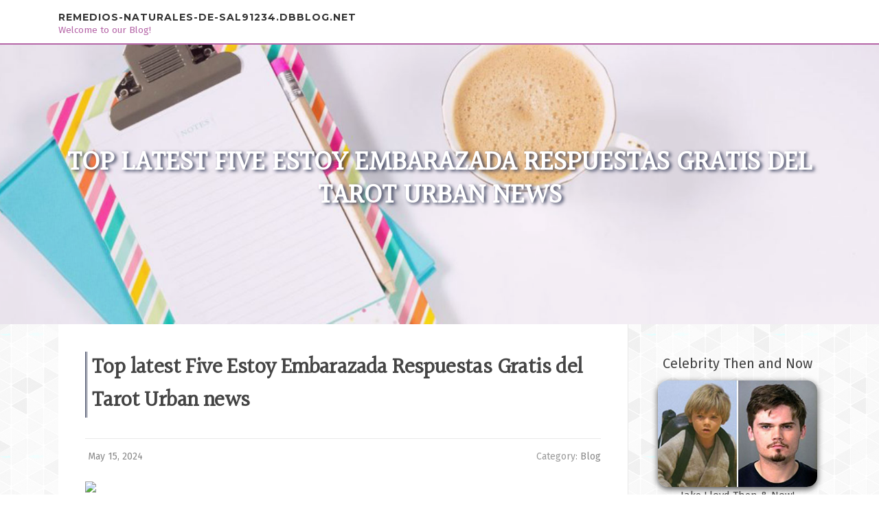

--- FILE ---
content_type: text/html; charset=UTF-8
request_url: https://remedios-naturales-de-sal91234.dbblog.net/306314/top-latest-five-estoy-embarazada-respuestas-gratis-del-tarot-urban-news
body_size: 5137
content:
<!DOCTYPE html>
<html lang="en-US"><head>
<meta charset="UTF-8">
<meta name="viewport" content="width=device-width, initial-scale=1">
<title>Top latest Five Estoy Embarazada Respuestas Gratis del Tarot Urban news</title>

<script type="text/javascript" src="https://cdnjs.cloudflare.com/ajax/libs/jquery/3.3.1/jquery.min.js"></script>
<script type="text/javascript" src="https://media.dbblog.net/blog/blog.js"></script>

<link rel="stylesheet" id="screenr-fonts-css" href="https://fonts.googleapis.com/css?family=Open%2BSans%3A400%2C300%2C300italic%2C400italic%2C600%2C600italic%2C700%2C700italic%7CMontserrat%3A400%2C700&amp;subset=latin%2Clatin-ext" type="text/css" media="all">
<link rel="stylesheet" href="https://cdnjs.cloudflare.com/ajax/libs/font-awesome/4.6.3/css/font-awesome.min.css">
<link rel="stylesheet" href="https://cdnjs.cloudflare.com/ajax/libs/twitter-bootstrap/4.0.0-alpha/css/bootstrap.min.css">
<link rel="stylesheet" id="screenr-style-css" href="https://media.dbblog.net/blog/images/style.css" type="text/css" media="all">

<link href="https://media.dbblog.net/favicon.ico" rel="shortcut icon" />

<link rel="canonical" href="https://remedios-naturales-de-sal91234.dbblog.net/306314/top-latest-five-estoy-embarazada-respuestas-gratis-del-tarot-urban-news" />
<style type="text/css">@media (min-width: 1200px) {.container {max-width:1140px}}  </style>
</head>

<body class="single single-post postid-4 single-format-standard has-site-title has-site-tagline header-layout-fixed">
<div id="page" class="site"> <a class="skip-link screen-reader-text" href="#content">Skip to content</a>
  <header id="masthead" class="site-header" role="banner">
    <div class="container">
      <div class="site-branding">
        <p class="site-title"><a href="/" style="font-size: 14px;">remedios-naturales-de-sal91234.dbblog.net</a></p>
        <p class="site-description">Welcome to our Blog!</p>
      </div>
     
    </div>
  </header>
  <section id="page-header-cover" class="section-slider swiper-slider fixed has-image">
    <div class="swiper-container swiper-container-horizontal" data-autoplay="0" style="top: 0px;">
      <div class="swiper-wrapper">
        <div class="swiper-slide slide-align-center activated swiper-slide-active" style="background-image: url('https://media.dbblog.net/blog/images/img10.jpg'); ">
          <div class="swiper-slide-intro" style="opacity: 1;">
            <div class="swiper-intro-inner" style="padding-top: 13%; padding-bottom: 13%; margin-top: 0px;">
              <h2 class="swiper-slide-heading">Top latest Five Estoy Embarazada Respuestas Gratis del Tarot Urban news</h2>
            </div>
          </div>
          <div class="overlay" style="opacity: 0.45;"></div>
        </div>
      </div>
    </div>
  </section>
  <div id="content" class="site-content">
    <div id="content-inside" class="container right-sidebar">
<div id="primary" class="content-area">
<main id="main" class="site-main" role="main">
   
<article class="post type-post status-publish format-standard hentry category-uncategorized">
  <header class="entry-header">
    <h1 class="entry-title">
      Top latest Five Estoy Embarazada Respuestas Gratis del Tarot Urban news    </h1>
    <div class="entry-meta"> <span class="posted-on"><i aria-hidden="true" class="fa fa-clock-o"></i>
    <a href="#" rel="bookmark"><time class="entry-date published updated">May 15, 2024</time></a>
    </span><span class="meta-cate">Category: <a href="#">Blog</a></span> </div>
  </header>

  <div class="entry-content">
<img width="560" src="https://tarotistagratis.com/wp-content/uploads/2024/05/Imagen-para-Moneyrobot-2-1-576x1024.png" /><br><br>A medida que te conectas con las cartas y sus simbolismos, te acercas a una comprensión más profunda de ti mismo y de las fuerzas que influyen en tu vida.<br><br>Una de estas cartas es la Suma Sacerdotisa, que encarna la sabiduría y el conocimiento inside. Te anima a confiar en tu intuición y a escuchar los susurros de tu subconsciente.<br><br>Puedes ponerte en contacto con ellas con solo llamar a uno de los números de teléfono que aparecen en esta página para que salgas de dudas finalmente. Obtén respuestas claras, fiables y certeras respecto a tu embarazo con las mejores videntes del panorama nacional.<br><br>Todas las cartas positivas que vengan acompañadas de La Emperatriz cuando de este tema se trate serán el anuncio de logros y éxitos en esta materia.<br><br>En astrología, determinamos la fertilidad o esterilidad de una natividad observando principalmente los siguientes significadores en la carta natal:<br><br>Estas cartas, y muchas otras de la baraja del tarot, ofrecen una puerta para explorar las profundidades de tu energía femenina y aprovechar tu intuición innata.<br><br>En tu destino está tener dos hijos, una niña como segundo hijo pero si pregunto por el sexo me sale no nacido por un problema médico. Asegúcharge de ver bien lo que tienes o busca una segunda opinión porque si no te va a producir disgustos más graves en el futuro, son cartas regulares de salud.<br><br>Es muy complicado, por no decir imposible, lograr ese grado de concreción con el tarot del embarazo gratis que vas a poder realizar aquí o en cualquier otro lugar.<br><br>Buenas yo tengo 2 años con mi novio y deseamos tener un niño lo hemos intentado muchas veces y me quedé pero a poco tiempo he tenido un aborto espontáneo espero que sea ahora de nuevo embarazada no me hice ninguna prueba espero que me lo puedes decir y que de esta vez va a ser todo bien gracias.<br><br>Tarot Gitano La Ilustraciones de las 36 cartas del Tarot Gitano se basan en los personajes de poder, colores armoniosos y una herencia cultural que aparecen en las imágenes en sus trajes típicos de la época.<br><br>Cada carta representa aspectos y energías diferentes que pueden ofrecer pistas sobre el sexo. Analizando cuidadosamente las cartas y sus posiciones, puedes descubrir mensajes y símbolos ocultos que pueden revelar el sexo <a href="https://gunnerhlivn.total-blog.com/the-smart-trick-of-estoy-embarazada-respuestas-gratis-del-tarot-that-nobody-is-discussing-52245818">learn this here now</a> de tu bebé.<br><br>Si estás buscando hechizos o rituales de magia blanca, te recomendamos visitar: donde encontrarás trabajos mágicos que puedes realizar con pocos elementos. Y otros que pueden hacerse incluso usando cartas del tarot, si es que tienes.<br><br>En cambio, y si no deseas estar en cinta, la salida de estas cartas será favorable para ti. Todo va a depender de cuales sean tus deseos cuando se realiza una pregunta tan concreta.<br><br>Con nuestros problemas no importa el tiempo que tenga que esperar que sea mi turno que dios la bendiga y le dé munchas fuerzas para seguir ayudándonos.  </div>
  
  <footer class="entry-footer">
  <a href="https://remove.backlinks.live" target="_blank"><span class="meta-nav"></span>Report this page</a>
  </footer>
</article>

<div class="mfp-hide"><a href="https://arranozpr634040.dbblog.net/12882043/광주-스웨디시-마사지-완벽한-이완과-휴식">1</a><a href="https://woodyvcbo739865.dbblog.net/12882042/best-web-design-company-in-thrissur">2</a><a href="https://israeldrvof.dbblog.net/12882041/geklonte-kreditkarten-kaufen">3</a><a href="https://jobsearchresumecanada68912.dbblog.net/12882040/canadian-resume-producing-services">4</a><a href="https://landengshmw.dbblog.net/12882039/get-your-69-loans-today">5</a><a href="https://pornofilm57901.dbblog.net/12882038/gieriges-callgirl-wird-outdoor-extrem-hart-durchgebumst">6</a><a href="https://reelfiesta.dbblog.net/12882037/前往官方入口的安全性">7</a><a href="https://profits93693.dbblog.net/12882036/migliori-on-line-casino-on-line-guida-completa-for-every-giocare-in-sicurezza">8</a><a href="https://jaidenwlyla.dbblog.net/12882035/explication-claire-à-propos-d-un-professionnel-dédié-aux-ouvrants">9</a><a href="https://klonkarten-kaufen01132.dbblog.net/12882034/geklonte-kreditkarten-kaufen">10</a><a href="https://charlietqnie.dbblog.net/12882033/free-tron-usdt-vanity-address-generator-ending-with-888888">11</a><a href="https://zubairyzfd572461.dbblog.net/12882032/get-your-favorites-on-123movies">12</a><a href="https://chassisportesenacier13456.dbblog.net/12882031/Éclairage-apprendre-à-propos-de-la-sélection-liés-aux-encadrements-de-chassis-pensés-pour-une-résidence">13</a><a href="https://jerrycc090f.dbblog.net/12882030/bill-nye-from-science-guy-to-public-advocate">14</a><a href="https://nicolembiq695736.dbblog.net/12882029/รองเท-าสำหร-บคนปวดส-นเท-า">15</a></div>

<div id="comments" class="comments-area">
  <div id="respond" class="comment-respond">
    <h3 id="reply-title" class="comment-reply-title">Leave a Reply <small><a rel="nofollow" id="cancel-comment-reply-link" href="#respond" style="display:none;">Cancel reply</a></small></h3>
    <form action="" method="post" id="commentform" class="comment-form" novalidate>
      <p class="comment-notes"><span id="email-notes">Your email address will not be published.</span> Required fields are marked <span class="required">*</span></p>
      <p class="comment-form-comment">
        <label for="comment">Comment</label>
        <textarea id="comment" name="comment" cols="45" rows="8" maxlength="65525" aria-required="true" required></textarea>
      </p>
      <p class="comment-form-author">
        <label for="author">Name <span class="required">*</span></label>
        <input id="author" name="author" type="text" value="" size="30" maxlength="245" aria-required="true" required="required">
      </p>
      <p class="comment-form-email">
        <label for="email">Email <span class="required">*</span></label>
        <input id="email" name="email" type="email" value="" size="30" maxlength="100" aria-describedby="email-notes" aria-required="true" required="required">
      </p>
      <p class="comment-form-url">
        <label for="url">Website</label>
        <input id="url" name="url" type="url" value="" size="30" maxlength="200">
      </p>
      <p class="form-submit">
        <input name="submit" type="submit" id="submit" class="submit" value="Post Comment">
        <input type="hidden" name="comment_post_ID" value="4" id="comment_post_ID">
        <input type="hidden" name="comment_parent" id="comment_parent" value="0">
      </p>
    </form>
  </div>
 
</div></main>
</div>

<div id="secondary" class="widget-area sidebar" role="complementary">
<section id="search-2" class="widget widget_search">
  <form role="search" method="get" class="search-form" action="">
    <label> <span class="screen-reader-text">Search for:</span>
      <input type="search" class="search-field" placeholder="Search …" value="" name="s">
    </label>
    <input type="submit" class="search-submit" value="Search">
  </form>
</section>
<section id="recent-posts-2" class="widget widget_recent_entries">
  <h2 class="widget-title">Links</h2>
  <ul>
    <li><a href="https://dbblog.net/login">Log in</a></li>
    <li><a href="/">Homepage</a></li>
    <li><a href="https://dbblog.net">Start page</a></li>
    <li><a href="https://dbblog.net/signup">Start your own blog</a></li>
    <li><a href="https://dbblog.net/signup">Start your own blog</a></li>
    <li><a href="https://remove.backlinks.live" target="_blank">Report this page</a></li>
  </ul>
</section>
<section id="recent-comments-2" class="widget widget_recent_comments">
  <h2 class="widget-title">Visitors</h2>
  <ul id="recentcomments">
    <li class="recentcomments">628 Visitors</li>
  </ul>
</section>
<section id="archives-2" class="widget widget_archive">
  <h2 class="widget-title">Archives</h2>
  <ul>
    <li><a href="/">2026</a></li>
  </ul>
</section>
<section id="categories-2" class="widget widget_categories">
  <h2 class="widget-title">Categories</h2>
  <ul>
    <li class="cat-item cat-item-1"><a href="#">Blog</a> </li>
  </ul>
</section>
<section id="meta-2" class="widget widget_meta">
  <h2 class="widget-title">Meta</h2>
  <ul>
    <li><a href="https://dbblog.net/login">Log in</a></li>
    <li><a href="#">Entries <abbr title="Really Simple Syndication">RSS</abbr></a></li>
    <li><a href="#">Comments <abbr title="Really Simple Syndication">RSS</abbr></a></li>
    <li><a href="#">WordPress</a></li>
  </ul>
  <span style="width:100px; display:none; height:100px; "><a href="https://dbblog.net/new-posts?1">1</a><a href="https://dbblog.net/new-posts?2">2</a><a href="https://dbblog.net/new-posts?3">3</a><a href="https://dbblog.net/new-posts?4">4</a><a href="https://dbblog.net/new-posts?5">5</a></span>
  <span style="display: none;"><a href="https://dbblog.net/forum">forum</a></span>
</section>
</div>
      
    </div>
  </div>
  
<footer id="colophon" class="site-footer">
<div class=" site-info">
  <div class="container">
    <div class="site-copyright"> Copyright © 2026 <a href="https://dbblog.net" rel="home">dbblog.net</a>. All Rights Reserved. </div>
    <div class="theme-info"> <a href="https://dbblog.net/contact" style="margin-right:50px;">Contact Us</a> Theme by FameThemes</div>
  </div>
</div>
</footer>
</div>

<script defer src="https://static.cloudflareinsights.com/beacon.min.js/vcd15cbe7772f49c399c6a5babf22c1241717689176015" integrity="sha512-ZpsOmlRQV6y907TI0dKBHq9Md29nnaEIPlkf84rnaERnq6zvWvPUqr2ft8M1aS28oN72PdrCzSjY4U6VaAw1EQ==" data-cf-beacon='{"version":"2024.11.0","token":"a261bea3175a45da9a25e15c2c857243","r":1,"server_timing":{"name":{"cfCacheStatus":true,"cfEdge":true,"cfExtPri":true,"cfL4":true,"cfOrigin":true,"cfSpeedBrain":true},"location_startswith":null}}' crossorigin="anonymous"></script>
</body>
</html>

--- FILE ---
content_type: text/css
request_url: https://media.dbblog.net/blog/images/style.css
body_size: 14726
content:

@import url('https://fonts.googleapis.com/css?family=Fira+Sans|Halant');

html,body {
margin:0;
padding:0;
height:100%
}

html {
box-sizing:border-box;
-webkit-tap-highlight-color:transparent;
font-size:16px
}

h2 a{
	font-size:30px;
	}

.single .entry-header .entry-title {
    margin-bottom: 0px;
    padding-left: 7px;
    border-left-style: double !important;
    border-color: #373e59 !important;
}

div #ad_row {
    margin-top: 4px;
    max-width: 280px;
    padding: 4px;
    border:none;
    border-radius: 0px!important;
    cursor: pointer;
    text-align: center;
    margin-left: auto;
    margin-right: auto;
}

div #ad_row:hover{
   background-color: #b565a7!important;
}

div #ad_row img {
    border-radius: 15px;
    width: 100%;
	box-shadow:0 3px 10px rgba(0,0,0,0.7);
}

.fa-clock-o:before {
    content: none !important;
}





@media (max-width: 991px) {
html {
font-size:15px
}
}

@media (max-width: 767px) {
html {
font-size:14px
}
}

body {
background:#fff;
height:100%
}

.site {
position:relative
}

body,button,input,select,textarea {
/*font-family: 'Halant', serif;*/
font-family: 'Fira Sans', sans-serif;
font-size:15px;
font-size:.9375rem;
line-height:1.7;
color:#444;
}

pre,code,input,textarea {
font:inherit
}

::-moz-selection {
background:#000;
color:#FFF
}

::selection {
background:#000;
color:#FFF
}

a {
color:#b565a7;
text-decoration:none;
outline:none;
}

a:hover {
text-decoration:none;
color:#777;
}

a:active,a:focus,a:hover {
outline:none
}

h1,h2,h3,h4,h5,h6 {
clear:both;
font-family: 'Halant', serif;
/*font-family: 'Fira Sans', sans-serif;*/
font-weight:400;
margin-bottom:15px;
margin-bottom:15px;
margin-bottom:.9375rem;
margin-top:0;
color:#444;
}

h1 a,h2 a,h3 a,h4 a,h5 a,h6 a {
color:#444;
text-decoration:none
}

h1 {
line-height:1.3;
font-size:33px;
font-size:2.0625rem
}

@media (min-width: 768px) {
h1 {
font-size:40px;
font-size:2.5rem
}
}

h1 span {
font-weight:700
}

h2 {
line-height:1.2;
font-size:25px;
font-size:1.5625rem
}

@media (min-width: 768px) {
h2 {
font-size:32px;
font-size:2rem
}
}

h3 {
font-size:22px;
font-size:1.375rem;
}

h4 {
font-size:20px;
font-size:1.25rem;
margin-bottom:12px
}

h5 {
font-size:18px;
font-size:1.125rem
}

h6 {
font-size:16px;
font-size:1rem
}

ul,ol,dl,p,details,address,.vcard,figure,pre,fieldset,table,dt,dd,hr {
margin-bottom:15px;
margin-bottom:.9375rem;
margin-top:0;
font-size:18px;
}

img {
height:auto;
max-width:100%;
vertical-align:middle
}

b,strong {
font-weight:700
}

blockquote {
clear:both;
margin:20px 0
}

blockquote p {
font-style:italic
}

blockquote cite {
font-style:normal;
margin-bottom:20px;
font-size:13px
}

dfn,cite,em,i {
font-style:italic
}

figure {
margin:0
}

address {
margin:20px 0
}

hr {
border:0;
border-top:1px solid #e9e9e9;
height:1px;
margin-bottom:20px
}

tt,kbd,pre,code,samp,var {
font-family:Monaco,Consolas,"Andale Mono","DejaVu Sans Mono",monospace;
background-color:#e9e9e9;
padding:5px 7px;
-webkit-border-radius:2px;
-moz-border-radius:2px;
border-radius:2px
}

.site-content kbd {
color:#666
}

pre {
overflow:auto;
white-space:pre-wrap;
max-width:100%;
line-height:1.7;
margin:20px 0;
padding:20px
}

details summary {
font-weight:700;
margin-bottom:20px
}

details :focus {
outline:none
}

abbr,acronym,dfn {
cursor:help;
font-size:.95em;
text-transform:uppercase;
border-bottom:1px dotted #e9e9e9;
letter-spacing:1px
}

mark {
background-color:#fff9c0;
text-decoration:none
}

small {
font-size:82%
}

big {
font-size:125%
}

ul,ol {
padding-left:20px
}

ul {
list-style:disc
}

ol {
list-style:decimal
}

ul li,ol li {
margin:8px 0
}

dt {
font-weight:700
}

dd {
margin:0 20px 20px
}

table {
width:100%;
margin-bottom:20px;
border:1px solid #e9e9e9;
border-collapse:collapse;
border-spacing:0
}

table > thead > tr > th,table > tbody > tr > th,table > tfoot > tr > th,table > thead > tr > td,table > tbody > tr > td,table > tfoot > tr > td {
border:1px solid #e9e9e9;
line-height:1.42857;
padding:5px;
vertical-align:middle;
text-align:center
}

table > thead > tr > th,table > thead > tr > td {
border-bottom-width:2px
}

table th {
font-size:14px;
letter-spacing:2px;
text-transform:uppercase
}

fieldset {
padding:20px;
border:1px solid #e9e9e9
}

input[type="reset"],input[type="submit"],input[type="submit"] {
cursor:pointer;
background:#373e59;
border:none;
display:inline-block;
color:#FFF;
letter-spacing:1px;
text-transform:uppercase;
line-height:1;
text-align:center;
padding:18px 23px;
-webkit-border-radius:2px;
-moz-border-radius:2px;
border-radius:0px;
box-shadow:0 -1px 0 0 rgba(0,0,0,0.1) inset;
margin:3px 0;
text-decoration:none;
font-weight:600;
font-size:13px
}

input[type="reset"]:hover,input[type="submit"]:hover,input[type="submit"]:hover {
opacity:.8
}

input[type="button"]:hover,input[type="button"]:focus,input[type="reset"]:hover,input[type="reset"]:focus,input[type="submit"]:hover,input[type="submit"]:focus,button:hover,button:focus {
cursor:pointer
}

textarea {
resize:vertical
}

select {
max-width:100%;
overflow:auto;
vertical-align:top;
outline:none;
border:1px solid #e9e9e9;
padding:10px
}

textarea,input[type="date"],input[type="datetime"],input[type="datetime-local"],input[type="email"],input[type="month"],input[type="number"],input[type="password"],input[type="search"],input[type="tel"],input[type="text"],input[type="time"],input[type="url"],input[type="week"] {
padding:13px;
max-width:100%;
border:0;
font-size:15px;
font-weight:400;
line-height:22px;
border-radius:3px;
transition:all .2s linear;
-moz-transition:all .2s linear;
-webkit-transition:all .2s linear;
-o-transition:all .2s linear;
border:1px solid #ccc;
box-sizing:border-box;
box-shadow:0 1px 1px rgba(0,0,0,0.08) inset;
color:#222
}

textarea:focus,input[type="date"]:focus,input[type="datetime"]:focus,input[type="datetime-local"]:focus,input[type="email"]:focus,input[type="month"]:focus,input[type="number"]:focus,input[type="password"]:focus,input[type="search"]:focus,input[type="tel"]:focus,input[type="text"]:focus,input[type="time"]:focus,input[type="url"]:focus,input[type="week"]:focus {
transition:all .2s linear;
-moz-transition:all .2s linear;
-webkit-transition:all .2s linear;
-o-transition:all .2s linear;
border-color:#e86240
}

button::-moz-focus-inner {
border:0;
padding:0
}

input[type="radio"],input[type="checkbox"] {
margin:0 10px
}

.screen-reader-text {
clip:rect(1px,1px,1px,1px);
position:absolute!important
}

.screen-reader-text:hover,.screen-reader-text:active,.screen-reader-text:focus {
background-color:#f8f9f9;
-webkit-border-radius:3px;
-moz-border-radius:3px;
border-radius:3px;
clip:auto!important;
color:#e86240;
display:block;
height:auto;
left:5px;
line-height:normal;
padding:17px;
text-decoration:none;
top:5px;
width:auto;
z-index:100000
}

.alignleft {
display:inline;
float:left;
margin-right:3.5em
}

.alignright {
display:inline;
float:right;
margin-left:3.5em
}

.aligncenter {
clear:both;
display:block;
margin-left:auto;
margin-right:auto
}

.clear:before,.clear:after,.entry-content:before,.entry-content:after,.comment-content:before,.comment-content:after,.site-header:before,.site-header:after,.site-content:before,.site-content:after,.site-footer:before,.site-footer:after {
content:"";
display:table;
clear:both
}

.clear:after,.entry-content:after,.comment-content:after,.site-header:after,.site-content:after,.site-footer:after {
clear:both
}

.infinite-scroll .posts-navigation,.infinite-scroll.neverending .site-footer {
display:none
}

.infinity-end.neverending .site-footer {
display:block
}

.hide {
display:none
}

.clearleft {
clear:left
}

.page-links {
clear:both;
padding-top:15px;
display:block
}

.page-links a {
padding:0 5px
}

.transition5 {
-webkit-transition:all .5s ease;
-moz-transition:all .5s ease;
-o-transition:all .5s ease;
transition:all .5s ease
}

#primary {
padding-bottom:40px;
padding-top:40px
}

#secondary {
padding-bottom:40px;
padding-top:0
}

@media screen and (min-width: 940px) {
#secondary {
padding-top:40px
}
}

.content-area {
width:100%;
float:none
}

@media screen and (min-width: 940px) {
.content-area {
float:left
}
}

.site-content .sidebar {
width:100%;
float:none
}

@media screen and (min-width: 940px) {
.site-content .sidebar {
width:25.22523%;
float:left
}
}

.no-sidebar .content-area {
width:100%
}

.no-sidebar .entry-content {
max-width:100%
}

@media screen and (min-width: 940px) {
.left-sidebar .content-area {
float:right;
padding-left:39px;
border-left:1px solid #e9e9e9;
margin-right:1px;
width:74.77477%
}

.left-sidebar .sidebar {
padding-right:39px;
border-right:1px solid #e9e9e9;
margin-right:-1px
}

.right-sidebar .content-area {
padding-right:39px;
border-right:1px solid #e9e9e9;
width:74.77477%;
padding-left:39px;
background:#FFF;
}

.right-sidebar .sidebar {
padding-left:39px;
border-left:1px solid #e9e9e9;
margin-left:-1px
}
}

.scrolled.header-layout-fixed .site-header {
line-height:70px;
height:70px
}

.scrolled.header-layout-fixed .site-header .nav-menu.nav-menu-mobile {
top:70px
}

.scrolled.has-site-title.has-site-tagline .site-header {
height:70px
}

.site-header {
line-height:85px;
position:relative;
width:100%;
background:#FFF;
border-bottom: 2px solid #b565a7;
z-index:99;
-webkit-transition:all 1s ease-out;
transition:all .5s ease-out;
}

.site-header.transparent {
background:transparent
}

.site-header.sticky-header.transparent.header-fixed {
border-bottom-color:transparent
}

.site-header.sticky-header.transparent {
position:fixed
}

.site-header-wrapper {
display:block
}

.site-header.header-fixed {
box-shadow:0 5px 10px 0 rgba(50,50,50,0.06)
}

.site-header.header-fixed.transparent {
background:rgba(0,0,0,0.8)
}

.site-header-wrapper.is-fixed .header-fixed {
position:fixed
}

.is-fixed .site-header.header-fixed {
top:0;
left:0
}

.sticky-header.transparent .swiper-slide-intro {
padding-top:50px;
padding-top:3.125rem
}

.site-branding {
float:left
}

.site-branding .site-title,.site-branding .site-text-logo {
margin:0;
line-height:1;
font-family:"Montserrat",Helvetica,Arial,sans-serif;
font-size:23px;
letter-spacing:1px;
text-transform:uppercase;
color:#000;
display:initial;
vertical-align:middle;
font-weight:600;
position:relative
}

.site-branding .site-title:hover,.site-branding .site-title a:hover,.site-branding .site-text-logo:hover,.site-branding .site-text-logo a:hover {
text-decoration:none
}

.site-branding .site-description {
line-height:16px;
line-height:1rem;
font-size:12px;
font-size:.85rem;
margin-bottom:0;
margin-bottom:0;
margin-top:6px;
margin-top: 0.175rem;
color: #b565a7 !important;
}

.custom-logo-link {
display:block
}

.wp-custom-logo .site-title,.wp-custom-logo .site-description {
display:none!important
}

.wp-custom-logo .site-branding .custom-logo-link {
display:block
}

.no-site-title .site-title {
display:none
}

.no-site-title.has-site-tagline .site-description {
margin-top:0;
line-height:85px
}

.no-site-tagline .site-description {
display:none
}

.has-site-title.has-site-tagline .site-header {
display:block;
height:65px;
z-index:20;
}

.has-site-title.has-site-tagline .container {
display:block;
height:100%
}

.has-site-title.has-site-tagline .site-branding {
position:relative;
top:50%;
transform:translateY(-50%);
line-height:1
}

.has-site-title.has-site-tagline .site-title {
display:inline-block
}

.site-branding .site-title a,.site-branding .site-description {
color:#333
}

.transparent .site-title,.transparent .site-title a,.transparent .site-description {
color:#fff
}

.header-social {
margin-left:0;
float:right
}

@media screen and (min-width: 940px) {
.header-social {
margin-left:10px
}
}

@media screen and (max-width: 576px) {
.header-social {
display:none
}
}

.header-social a {
display:block;
height:100%;
float:left;
margin-left:0;
margin-top:-2px;
color:#e86240
}

@media screen and (min-width: 940px) {
.header-social a {
margin-left:3px
}
}

.header-social a:hover {
color:#000;
transition:all .2s linear 0
}

.header-social .fa-stack-1x,.header-social .fa-stack-2x {
position:absolute;
left:0;
width:100%;
text-align:center
}

.header-social .fa-stack-1x {
line-height:inherit
}

.header-social .fa-stack-2x {
font-size:2em
}

.header-social .fa-inverse {
color:#FFF
}

.header-btn {
float:right
}

.nav-menu,.nav-menu * {
margin:0;
padding:0;
list-style:none
}

.nav-menu {
float:right
}

.nav-menu ul {
position:absolute;
display:none;
top:100%;
left:0;
z-index:99
}

.nav-menu ul ul {
top:0;
left:100%
}

.nav-menu li {
position:relative
}

.nav-menu > li {
float:left
}

.nav-menu li:hover > ul,.nav-menu li.sfHover > ul {
display:block
}

.nav-menu a {
display:block;
position:relative
}

.nav-menu ul {
min-width:12em;
*width:12em;
border:1px solid #e9e9e9;
border-top:none
}

.nav-menu li {
white-space:nowrap;
*white-space:normal;
-webkit-transition:background .2s;
transition:background .2s
}

.nav-menu li.current-menu-item > a {
color:#e86240
}

.nav-menu li:hover,.nav-menu li.sfHover {
-webkit-transition:none;
transition:none
}

.nav-menu a {
color:#333;
padding-left:17px;
padding-right:17px;
font-size:14px;
font-weight:600;
text-decoration:none;
zoom:1
}

.nav-menu a:hover {
color:#e86240
}

.nav-menu ul li {
line-height:26px
}

.nav-menu ul li a {
border-top:1px solid #e9e9e9;
padding:8px 18px;
color:#999;
font-size:13px;
text-transform:none;
background:#fff;
letter-spacing:0
}

.nav-menu ul li a:hover {
color:#e86240
}

.nav-menu li.onepress-current-item > a {
color:#e86240
}

.nav-menu ul li.current-menu-item > a {
color:#e86240
}

.nav-menu > li:last-child > a {
padding-right:0
}

.nav-menu > li a.menu-actived {
color:#e86240
}

.nav-menu .nav-toggle-subarrow {
display:none
}

@media screen and (min-width: 1140px) {
.sticky-header.transparent .nav-menu > li > a {
color:#fff;
position:relative
}

.sticky-header.transparent .nav-menu > li > a::after {
border-bottom:2px solid transparent;
content:" ";
display:block;
position:absolute;
bottom:20px;
bottom:1.25rem;
left:17px;
left:1.0625rem;
right:17px;
right:1.0625rem
}

.sticky-header.transparent .nav-menu > li:hover > a::after,.sticky-header.transparent .nav-menu > li.current-menu-item > a::after {
border-bottom-color:#fff
}

.sticky-header.transparent .nav-menu > li:last-child > a {
padding-right:17px
}
}

@media screen and (max-width: 1140px) {
.transparent #nav-toggle span,.transparent #nav-toggle span:after,.transparent #nav-toggle span:before {
background-color:#fff
}

.transparent #nav-toggle.nav-is-visible span {
background-color:transparent
}

.transparent #nav-toggle.nav-is-visible span:before,.transparent #nav-toggle.nav-is-visible span::after {
background-color:#fff
}
}

#nav-toggle {
display:none;
margin-left:15px
}

@media screen and (max-width: 1140px) {
.main-navigation {
position:static
}

.main-navigation .nav-menu {
width:100%!important;
display:none
}

.nav-menu.nav-menu-mobile {
display:block!important;
position:absolute;
top:85px;
right:0;
width:100%;
background:transparent;
z-index:100;
border-bottom:1px solid #e9e9e9
}

.nav-menu.nav-menu-mobile > li > a {
padding:12px 20px
}

.nav-menu.nav-menu-mobile li:hover ul {
display:none
}

.nav-menu.nav-menu-mobile ul {
box-shadow:none;
padding-bottom:0;
border:none;
position:relative
}

.nav-menu.nav-menu-mobile ul li:last-child {
border-bottom:none
}

.nav-menu.nav-menu-mobile ul li a {
padding:12px 35px;
border-top:none
}

.nav-menu.nav-menu-mobile ul li a:hover {
background:transparent
}

.nav-menu.nav-menu-mobile ul li li a {
padding:12px 70px;
border-top:none
}

.nav-menu.nav-menu-mobile ul li li li a {
padding:12px 105px
}

.nav-menu.nav-menu-mobile ul ul {
left:0
}

.nav-menu.nav-menu-mobile li {
line-height:20px;
background:#FFF;
border-top:1px solid #e9e9e9;
width:100%!important
}

.nav-menu.nav-menu-mobile li.nav-current-item > a {
color:#e86240
}

.nav-menu.nav-menu-mobile a {
color:#777
}

.nav-menu.nav-menu-mobile a:hover {
color:#000
}

.nav-menu.nav-menu-mobile .nav-toggle-subarrow {
display:block;
color:#999;
border-left:1px solid #e9e9e9;
font-weight:400;
position:absolute;
top:0;
right:0;
cursor:pointer;
text-align:center;
padding:11px 20px;
z-index:10;
font-size:22px
}

.nav-menu.nav-menu-mobile .nav-toggle-dropdown > .nav-toggle-subarrow .fa-angle-down:before {
content:"\f106"!important
}

.nav-menu.nav-menu-mobile .nav-toggle-dropdown > ul {
display:block!important
}

#nav-toggle {
display:block
}
}

#nav-toggle {
float:right;
position:relative;
width:35px;
overflow:hidden;
white-space:nowrap;
color:transparent
}

#nav-toggle span {
position:absolute;
top:50%;
right:5px;
margin-top:-2px;
-webkit-transition:background .2s;
-moz-transition:background .2s;
transition:background .2s;
display:inline-block;
height:3px;
width:24px;
background:#000
}

#nav-toggle span:before {
top:-8px
}

#nav-toggle span:after {
top:8px
}

#nav-toggle span:before,#nav-toggle span:after {
position:absolute;
display:inline-block;
height:3px;
width:24px;
background:#000;
content:'';
right:0;
-webkit-transform:translateZ(0);
-moz-transform:translateZ(0);
-ms-transform:translateZ(0);
-o-transform:translateZ(0);
transform:translateZ(0);
-webkit-backface-visibility:hidden;
backface-visibility:hidden;
-webkit-transform-origin:0 50%;
-moz-transform-origin:0 50%;
-ms-transform-origin:0 50%;
-o-transform-origin:0 50%;
transform-origin:0 50%;
-webkit-transition:-webkit-transform .2s;
-moz-transition:-moz-transform .2s;
transition:transform .2s
}

#nav-toggle.nav-is-visible span {
background:transparent
}

#nav-toggle.nav-is-visible span:before {
-webkit-transform:translateX(4px) translateY(-1px) rotate(45deg);
-moz-transform:translateX(4px) translateY(-1px) rotate(45deg);
-ms-transform:translateX(4px) translateY(-1px) rotate(45deg);
-o-transform:translateX(4px) translateY(-1px) rotate(45deg);
transform:translateX(4px) translateY(-1px) rotate(45deg)
}

#nav-toggle.nav-is-visible span:after {
-webkit-transform:translateX(4px) translateY(0px) rotate(-45deg);
-moz-transform:translateX(4px) translateY(0px) rotate(-45deg);
-ms-transform:translateX(4px) translateY(0px) rotate(-45deg);
-o-transform:translateX(4px) translateY(0px) rotate(-45deg);
transform:translateX(4px) translateY(0px) rotate(-45deg)
}

#nav-toggle.nav-is-visible span:before,#nav-toggle.nav-is-visible span:after {
background:#000
}

#page-header-cover .swiper-slide-heading {
font-size:40px;
font-size:2.5rem;
font-weight:600;
text-shadow: 3px 2px 5px #373e59;
}

@media (max-width: 767px) {
#page-header-cover .swiper-slide-heading {
font-size:30px;
font-size:1.875rem
}
}

.site-content {
position:relative;
z-index:10
}

.blog .site-content,.single-post .site-content {
margin-top:0;
background:url(https://dbblog.net/blog/images/gplaypattern.png);
}

.site-content.no-border {
border-top:none
}

.page-header {
padding:30px 0;
border-top:1px solid #e9e9e9;
background:#f8f9f9;
border-bottom:1px solid #e9e9e9
}

.page-header .entry-title,.page-header .page-title {
margin-bottom:0;
font-size:24px;
font-weight:600;
letter-spacing:1px;
text-transform:uppercase
}

.page-header p {
margin:6px 0 0
}

.site-footer {
background:#111;
color:#888;
font-size:14px
}

.site-footer a {
color:#e86240
}

.site-footer table > thead > tr > th,.site-footer table > tbody > tr > th,.site-footer table > tfoot > tr > th,.site-footer table > thead > tr > td,.site-footer table > tbody > tr > td,.site-footer table > tfoot > tr > td {
border-color:rgba(255,255,255,0.1)
}

.site-footer .footer-widgets.section-padding {
padding:60px 0 20px;
padding:3.75rem 0 1.25rem 0
}

.site-footer .sidebar .widget a {
color:#bbb
}

.site-footer .sidebar .widget a:hover {
text-decoration:underline
}

.site-footer .site-info {
position:relative;
text-align:center;
padding:21px 0;
background: #373e59;
border-top: 2px solid #b565a7;
font-weight:500;
color:#fff;
font-size:13px
}

.site-footer .site-info a {
color:#fff;
}

.site-footer .site-info a:hover {
text-decoration:underline
}

.site-footer .site-info::after {
clear:both
}

.site-footer .site-info .site-copyright {
float:left
}

.site-footer .site-info .theme-info {
float:right
}

@media (max-width: 767px) {
.site-footer .site-info .site-copyright {
float:none;
text-align:center;
margin-bottom:15px
}

.site-footer .site-info .theme-info {
float:none;
text-align:center
}
}

.site-footer .btt a {
border-radius:0 20px 0 0;
color:#999;
background:#222;
display:block;
font-size:30px;
height:50px;
line-height:50px;
margin:auto;
position:absolute;
right:60px;
top:-25px;
transition:all .2s linear 0;
width:50px;
-webkit-transform:rotate(-45deg);
-moz-transform:rotate(-45deg);
-ms-transform:rotate(-45deg);
-o-transform:rotate(-45deg)
}

.site-footer .btt a:hover {
color:#e86240
}

.site-footer .btt a i {
-webkit-transform:rotate(45deg);
-moz-transform:rotate(45deg);
-ms-transform:rotate(45deg);
-o-transform:rotate(45deg)
}

@media screen and (max-width: 940px) {
.site-footer .btt a {
right:0;
left:0
}
}

.site-footer .sidebar .widget .widget-title {
color:rgba(255,255,255,0.9);
margin-bottom:20px
}

.site-footer .widget_recent_entries ul li {
border-bottom:1px solid rgba(255,255,255,0.1)
}

.site-footer .widget_tag_cloud a {
border-color:rgba(255,255,255,0.1)
}

.error404 {
text-align:center
}

.error404 .fa-frown-o {
margin-bottom:10px
}

.error404 .search-form,.error404 .widget {
margin-bottom:40px;
text-align:center
}

.error404 .search-form {
margin-top:30px
}

.error404 .search-form input {
margin:0
}

.error404 .page-header,.error404 .page-title {
text-align:center
}

.error404 .widgettitle,.error404 .widget-title {
font-size:15px;
text-transform:uppercase;
letter-spacing:2px;
margin-bottom:13px;
font-weight:700
}

.error404 ul {
padding-left:0
}

.error404 ul li {
list-style:none
}

.search-results .hentry {
border-bottom:1px solid #e9e9e9;
padding-bottom:25px;
margin-bottom:25px
}

.search-results .entry-summary p {
margin-bottom:0
}

.search-results .entry-header .entry-title {
font-size:22px;
line-height:1.5;
font-weight:500
}

.search-results .entry-header .entry-title a:hover {
text-decoration:none
}

.blog .content-area article,.archive .content-area article,.search .content-area article {
margin-bottom:30px;
margin-bottom:1.875rem;
padding-bottom:40px;
padding-bottom:2.5rem;
border-bottom:1px solid #e9e9e9
}

.blog .entry-content,.archive .entry-content,.search .entry-content {
margin-bottom:25px
}

.entry-header .entry-title {
font-weight:600;
text-transform:none;
letter-spacing:-.6px;
font-family: 'Halant', serif;
font-size:23px;
line-height:1.3;
word-wrap:break-word
}

@media screen and (min-width: 940px) {
.entry-header .entry-title {
font-size:28px;
line-height:1.5
}
}

.single .entry-header .entry-title {
margin-bottom:30px;
font-size:28px
}

@media screen and (min-width: 940px) {
.single .entry-header .entry-title {
font-size:32px;
line-height:1.5
}
}

.single .entry-meta {
border-top:1px solid #e9e9e9;
padding-top:14px
}

.highlight {
color:#e86240
}

.content-area {
word-wrap:break-word
}

.entry-content {
margin-bottom:30px;
margin-top:20px;
max-width:790px;
word-wrap:break-word
}

.entry-content blockquote {
padding:30px;
position:relative;
background:#f8f9f9;
border-left:3px solid #e86240;
font-style:italic
}

.entry-content blockquote p {
margin:0
}

.entry-content h1,.entry-content h2,.entry-content h3,.entry-content h4,.entry-content h5,.entry-content h6 {
font-weight:400;
text-transform:none
}

.entry-content h1 {
letter-spacing:-.5px
}

.entry-content h2 {
letter-spacing:-.3px
}

.entry-more a {
padding:8px 15px 10px;
padding:.5rem .9375rem .625rem;
font-family: 'Fira Sans', sans-serif;
}

.entry-more a i {
margin-left:5px
}

.entry-meta {
margin-bottom:15px;
font-size:14px;
font-size:.875rem;
color:#999
}

.entry-meta::after {
content:"";
display:table;
clear:both
}

.entry-meta a {
color:#888
}

.entry-meta a:hover {
color:#b565a7;
}

.entry-meta i {
color:#e86240;
}

.entry-meta > span {
margin-left:15px;
padding-left:15px;
position:relative
}

@media (max-width: 767px) {
.entry-meta > span {
width:50%;
margin-bottom:5px
}

.entry-meta > span.meta-cate {
display:none
}
}

.entry-meta > span:before {
background:#ccc none repeat scroll 0 0;
content:"";
height:12px;
left:0;
position:absolute;
top:4px;
width:1px
}

@media (max-width: 767px) {
.entry-meta > span:before {
content:none
}
}

.entry-meta > span:first-child {
margin-left:0;
padding-left:0
}

.entry-meta > span:first-child:before {
content:none
}

.entry-meta > span:last-child {
float:right
}

@media (max-width: 767px) {
.entry-meta > span:last-child {
float:none
}
}

.entry-meta > span:last-child:before {
content:none
}

.entry-meta > span:last-child:first-child {
float:left
}

.entry-footer {
margin-bottom:30px;
padding-top:30px;
border-top:1px solid #e9e9e9
}

.entry-footer .cat-links,.entry-footer .tags-links {
display:block;
text-transform:uppercase;
letter-spacing:1.5px;
font-size:12px;
font-weight:600;
margin-top:5px
}

.nav-links {
padding:30px 0;
border-left:none;
border-right:none;
margin-bottom:50px
}

.nav-links .nav-previous {
float:left
}

.nav-links .nav-next {
float:right
}

.nav-links a {
background:#ccc;
color:#FFF;
padding:12px 20px;
font-weight:600;
font-size:12px;
letter-spacing:1px;
text-transform:uppercase;
border-radius:2px
}

.nav-links a:hover {
background:#e86240;
text-decoration:none
}

.bypostauthor {
margin:0
}

.sticky .entry-title {
padding-left:20px;
position:relative
}

.sticky .entry-title:after {
content:"\f276";
display:inline-block;
font-family:"FontAwesome";
font-style:normal;
font-weight:400;
width:12px;
height:12px;
position:absolute;
left:0;
top:7px;
font-size:22px;
color:#e86240
}

.wp-caption {
max-width:100%;
font-style:italic;
line-height:1.35;
margin-bottom:15px;
margin-top:5px
}

.wp-caption img[class*="wp-image-"] {
display:block;
max-width:100%
}

.wp-caption .wp-caption-text {
margin:10px 0
}

.wp-caption-text,.entry-thumbnail-caption,.cycle-caption {
font-style:italic;
line-height:1.35;
font-size:13px
}

.gallery {
margin:-5px;
margin-bottom:1.5em
}

.gallery-item {
display:inline-block;
text-align:center;
vertical-align:top;
width:100%;
margin-bottom:1em
}

.gallery-item .gallery-icon {
padding:5px
}

.gallery-item .gallery-icon img {
width:100%;
height:auto
}

.gallery-columns-2 .gallery-item {
max-width:50%
}

.gallery-columns-3 .gallery-item {
max-width:33.33%
}

.gallery-columns-4 .gallery-item {
max-width:25%
}

.gallery-columns-5 .gallery-item {
max-width:20%
}

.gallery-columns-6 .gallery-item {
max-width:16.66%
}

.gallery-columns-7 .gallery-item {
max-width:14.28%
}

.gallery-columns-8 .gallery-item {
max-width:12.5%
}

.gallery-columns-9 .gallery-item {
max-width:11.11%
}

.gallery-caption {
display:block
}

.wp-audio-shortcode,.wp-video-shortcode {
margin:15px 0 30px
}

#comments {
padding-top:30px;
border-top:1px solid #e9e9e9
}

#comments .comments-title {
margin-bottom:20px;
font-size:18px;
line-height:26px;
letter-spacing:1.5px;
text-transform:uppercase
}

#comments .comment-list {
list-style:none;
padding-left:0
}

#comments .comment-list .pingback {
border-bottom:1px solid #e9e9e9;
padding:20px 0;
margin:0
}

#comments .comment-list .pingback p {
margin:0
}

#comments .comment-list .pingback:last-child {
margin-bottom:40px
}

#comments .comment-content.entry-content {
margin-bottom:0
}

#comments .comment {
list-style:none;
margin:30px 0
}

#comments .comment .avatar {
width:60px;
float:left;
-webkit-border-radius:3px;
-moz-border-radius:3px;
border-radius:3px
}

#comments .comment .comment-wrapper {
margin-left:90px;
padding:25px 30px 15px;
background:#f8f9f9;
position:relative
}

#comments .comment .comment-wrapper:before {
border-color:transparent #f6f7f9 transparent transparent;
border-style:solid;
border-width:0 10px 10px 0;
content:"";
height:0;
left:-9px;
position:absolute;
top:0;
width:0
}

#comments .comment .comment-wrapper .comment-meta .comment-time,#comments .comment .comment-wrapper .comment-meta .comment-reply-link,#comments .comment .comment-wrapper .comment-meta .comment-edit-link {
color:#aaa;
text-transform:uppercase;
letter-spacing:.3px;
font-size:11px
}

#comments .comment .comment-wrapper .comment-meta .comment-time:hover,#comments .comment .comment-wrapper .comment-meta .comment-reply-link:hover,#comments .comment .comment-wrapper .comment-meta .comment-edit-link:hover {
color:#e86240
}

#comments .comment .comment-wrapper .comment-meta .comment-time:after,#comments .comment .comment-wrapper .comment-meta .comment-reply-link:after,#comments .comment .comment-wrapper .comment-meta .comment-edit-link:after {
content:"/";
padding:0 5px
}

#comments .comment .comment-wrapper .comment-meta a:last-child:after {
content:""
}

#comments .comment .comment-wrapper .comment-meta cite .fn {
font-weight:700;
font-style:normal;
margin-right:5px;
text-transform:uppercase;
letter-spacing:1.5px;
font-size:14px
}

#comments .comment .comment-wrapper .comment-meta cite span {
padding:3px 10px;
background:#e9e9e9;
-webkit-border-radius:4px;
-moz-border-radius:4px;
border-radius:4px;
margin-right:10px
}

#comments .comment .comment-wrapper a {
text-decoration:none
}

#comments .comment .children {
padding-left:30px
}

#comments .comment .children .children {
padding-left:30px
}

#comments .comment .children .children .children {
padding-left:0
}

@media screen and (min-width: 940px) {
#comments .comment .children {
padding-left:90px
}

#comments .comment .children .children {
padding-left:90px
}

#comments .comment .children .children .children {
padding-left:90px
}
}

#comments .form-allowed-tags {
display:none
}

#comments a {
text-decoration:none
}

#comments a:hover {
text-decoration:underline
}

.right-sidebar .comment-respond textarea,.left-sidebar .comment-respond textarea {
width:100%
}

#respond {
padding-top:20px;
}

#respond .comment-form label {
display:block;
margin-bottom:4px
}

#respond .form-allowed-tags {
font-size:12px
}

#respond .form-allowed-tags code {
background:none
}

#respond .comment-reply-title {
font-size:18px;
letter-spacing:1.5px;
margin-bottom:20px;
text-transform:uppercase
}

#respond .comment-notes {
display:none
}

#respond label {
font-size:13px;
text-transform:uppercase;
letter-spacing:1.5px
}

.full-screen .comments-area {
max-width:1110px;
margin:0 auto
}

.btn {
-webkit-border-radius:0px;
-moz-border-radius:0px;
border-radius:0px;
font-size:13px;
font-size:.8125rem;
font-weight:600;
}

.btn:active,.btn:focus {
outline:none
}

.btn-lg {
font-size:17px;
font-size:1.0625rem
}

.btn-theme-primary {
color:#FFF;
background: #b565a7;
border-right: 3px solid #373e59;
}

.btn-theme-primary:hover {
color:#FFF;
opacity:.9;
background:#373e59;
border-left: 3px solid #b565a7;
}

.btn-theme-primary-outline {
background-color:transparent;
background-image:none;
border-color:#e86240;
color:#e86240
}

.btn-theme-primary-outline:hover {
color:#FFF;
background-color:#e86240;
border-color:#e86240
}

.slide_content .btn {
margin:10px
}

.slide_content .btn-secondary-outline {
border-color:#FFF;
color:#FFF
}

.slide_content .btn-secondary-outline:hover {
background:#FFF;
color:#333
}

.widget {
word-wrap:break-word
}

.sidebar .widget {
margin-bottom:40px;
background: #f8f8f8;
}

.sidebar .widget .widget-title {
font-size:15px;
text-transform:uppercase;
letter-spacing:2px;
margin-bottom:13px;
font-weight:700;
border-bottom:1px solid #373e59;
padding:5px 5px 5px 0;
}

.sidebar .widget .widget-title:before {
    content: "";
    width: 0;
    height: 0;
    position: absolute;
    margin: 23px 0 0 0;
    border-left: 0;
    border-right: 9px solid transparent;
    border-top: 9px solid #373e59;
}

.sidebar .widget ul {
list-style:none;
padding:0
}

.sidebar .widget ul:after {
clear:both;
content:".";
display:block;
height:0;
visibility:hidden
}

.sidebar .widget a {
color:#777;
font-size:14px
}

.sidebar .widget a:hover {
color: #b565a7;
text-decoration: initial;
padding-left: 3px;
}

.sidebar .widget .search-form .search-field {
width:100%!important;
padding:10px 15px;
padding:.625rem .9375rem
}

.sidebar .widget .search-form .search-submit {
padding:12px 23px;
width:93%
}

.widget_recent_comments ul {
margin-top:25px
}

.widget_recent_comments ul li {
margin-bottom:20px;
padding-bottom:20px;
border-bottom:1px solid #e9e9e9
}

.widget_recent_comments ul a {
font-style:italic
}

.widget_recent_comments .comment-author-link a {
font-weight:700;
font-style:normal
}

.widget-area .widget_categories li,.widget-area .widget_archive li,.widget-area .widget_meta li {
float:left;
margin-bottom:0;
width:50%
}

@media screen and (min-width: 720px) {
.widget-area .widget_categories li,.widget-area .widget_archive li,.widget-area .widget_meta li {
width:50%
}
}

@media screen and (min-width: 940px) {
.widget-area .widget_categories li,.widget-area .widget_archive li,.widget-area .widget_meta li {
width:100%;
float:none
}
}

@media screen and (min-width: 1140px) {
.widget-area .widget_categories li,.widget-area .widget_archive li,.widget-area .widget_meta li {
width:50%;
float:left
}
}

.widget_recent_entries ul li {
margin:0;
padding:10px 0;
border-bottom:1px solid #e9e9e9
}

.widget_tag_cloud a {
border:1px solid #e9e9e9;
border-radius:2px;
display:inline-block;
font-size:13px!important;
margin-bottom:5px;
padding:2.5px 10px 3px
}

.contact-info-item {
margin-bottom:13px
}

.contact-info-item .contact-text {
display:block;
float:left;
width:130px;
font-size:14px;
text-transform:uppercase;
letter-spacing:1px;
margin-top:2px;
position:relative
}

.contact-info-item .contact-value {
display:block;
margin-left:135px
}

.contact-info-item .contact-text {
width:30px
}

.contact-info-item .contact-text i {
font-size:16px
}

.contact-info-item .contact-text i.fa-envelope {
font-size:12px;
position:relative;
top:-3px
}

.contact-info-item .contact-text i.fa-fax {
font-size:14px;
position:relative;
top:-3px
}

.contact-info-item .contact-value {
margin-left:35px
}

.contact-info-box img {
margin-bottom:30px
}

ul.hours li {
border-top:1px dotted rgba(255,255,255,0.1);
padding:5px 0 1px
}

ul.hours li:first-child {
border-top:none
}

ul.hours span {
float:right;
font-weight:700
}

.section-padding {
padding:50px 0;
padding:3.125rem 0
}

.section-padding-lg {
padding:70px 0;
padding:4.375rem 0
}

.section-padding-larger {
padding:100px 0;
padding:6.25rem 0
}

.section-padding-empty {
padding:0;
padding:0
}

.section-meta {
background-color:#f8f9f9
}

.onepage-section,.screenr-section {
position:relative;
overflow:hidden
}

.onepage-section .container,.screenr-section .container {
position:relative;
z-index:5
}

.section-inverse {
background:#222
}

.section-inverse .section-title-area .section-title {
color:rgba(255,255,255,0.99)
}

.section-inverse .section-title-area .section-subtitle {
color:rgba(255,255,255,0.7)
}

.section-inverse .section-title-area .section-subtitle::after {
background:rgba(255,255,255,0.8)
}

.section-inverse-extended {
background:#333
}

.section-inverse-extended .section-title-area .section-title {
color:rgba(255,255,255,0.99)
}

.section-inverse-extended .section-title-area .section-subtitle {
color:rgba(255,255,255,0.7)
}

.section-inverse-extended .section-title-area .section-subtitle::after {
background:rgba(255,255,255,0.8)
}

.section-inverse {
color:rgba(255,255,255,0.5)
}

.section-inverse h1,.section-inverse h2,.section-inverse h3,.section-inverse h4,.section-inverse h5,.section-inverse h6 {
color:rgba(255,255,255,0.9)
}

.section-inverse p {
color:rgba(255,255,255,0.5)
}

.section-title-area {
margin-bottom:40px;
text-align:center
}

.section-title-area .section-title {
font-family:"Montserrat",Helvetica,Arial,sans-serif;
font-size:28px;
letter-spacing:0;
text-transform:uppercase;
font-weight:600;
position:relative;
margin-bottom:0
}

@media screen and (min-width: 940px) {
.section-title-area .section-title {
font-size:36px
}
}

.section-title-area .section-subtitle {
font-size:12px;
display:inline-block;
position:relative;
margin:0 0 10px;
margin:0 0 .625rem 0;
text-transform:uppercase;
letter-spacing:2px
}

@media screen and (min-width: 940px) {
.section-title-area .section-subtitle {
font-size:14px
}
}

.section-desc {
font-size:20px;
font-size:1.25rem;
margin-top:40px;
margin-top:2.5rem
}

.section-content {
padding-top:10px
}

.swiper-slider {
width:100%;
display:block;
position:relative;
overflow:hidden;
z-index:0
}

.swiper-slider .swiper-container {
width:100%;
height:100%;
display:block
}

.swiper-slider .swiper-slide {
display:block;
overflow:hidden;
position:relative;
background-position:center center;
background-repeat:no-repeat;
-webkit-background-size:cover;
-moz-background-size:cover;
-o-background-size:cover;
background-size:cover;
background-color:#222
}

.swiper-slider .swiper-slide .swiper-intro-inner {
padding-top:25%;
padding-bottom:25%
}

.swiper-slider .swiper-slide .overlay {
z-index:3;
position:absolute;
top:0;
left:0;
right:0;
bottom:0;
opacity:.09 !Important;
background:#b565a7;
}

.swiper-slider .swiper-slide .swiper-slide-actions {
margin-top:30px;
margin-top:1.875rem
}

.swiper-slider .swiper-slide.slide-align-left .swiper-slide-intro {
text-align:left
}

.swiper-slider .swiper-slide.slide-align-right .swiper-slide-intro {
text-align:right
}

.swiper-slider .swiper-slide.slide-align-bottom_left .swiper-slide-intro,.swiper-slider .swiper-slide.slide-align-bottom_center .swiper-slide-intro,.swiper-slider .swiper-slide.slide-align-bottom_right .swiper-slide-intro {
position:absolute;
top:auto;
bottom:50px;
bottom:3.125rem;
width:100%;
max-width:100%
}

.swiper-slider .swiper-slide.slide-align-bottom_left .swiper-slide-intro .swiper-intro-inner,.swiper-slider .swiper-slide.slide-align-bottom_center .swiper-slide-intro .swiper-intro-inner,.swiper-slider .swiper-slide.slide-align-bottom_right .swiper-slide-intro .swiper-intro-inner {
max-width:1140px;
max-width:71.25rem;
margin:0 auto;
padding-bottom:65px;
padding-bottom:4.0625rem
}

.swiper-slider .swiper-slide.slide-align-bottom_left .swiper-slide-intro {
text-align:left
}

.swiper-slider .swiper-slide.slide-align-bottom_right .swiper-slide-intro {
text-align:right
}

.swiper-slider .swiper-intro-inner h1,.swiper-slider .swiper-intro-inner h2,.swiper-slider .swiper-intro-inner h3,.swiper-slider .swiper-intro-inner h4,.swiper-slider .swiper-intro-inner p,.swiper-slider .swiper-intro-inner div,.swiper-slider .swiper-intro-inner .swiper-slide-actions {
-webkit-transform:translateY(100%);
-moz-transform:translateY(100%);
-ms-transform:translateY(100%);
-o-transform:translateY(100%);
transform:translateY(100%);
-webkit-transition:500ms linear;
-moz-transition:500ms linear;
transition:500ms linear;
visibility:hidden
}

.swiper-slider .swiper-intro-inner h1,.swiper-slider .swiper-intro-inner h2,.swiper-slider .swiper-intro-inner h3,.swiper-slider .swiper-intro-inner h4 {
color:#fff;
text-transform:uppercase;
-webkit-transition-delay:0;
transition-delay:0
}

.swiper-slider .swiper-intro-inner p,.swiper-slider .swiper-intro-inner div {
-webkit-transition-delay:300ms;
transition-delay:300ms
}

.swiper-slider .swiper-slide-actions {
-webkit-transition-delay:600ms;
transition-delay:600ms
}

.swiper-slider .activated .swiper-intro-inner h1,.swiper-slider .activated .swiper-intro-inner h2,.swiper-slider .activated .swiper-intro-inner h3,.swiper-slider .activated .swiper-intro-inner h4,.swiper-slider .activated .swiper-intro-inner p,.swiper-slider .activated .swiper-intro-inner div {
-webkit-transform:translateY(0px);
-moz-transform:translateY(0px);
-ms-transform:translateY(0px);
-o-transform:translateY(0px);
transform:translateY(0px);
visibility:visible
}

.swiper-slider .swiper-button-prev,.swiper-slider .swiper-button-next {
background-image:none;
background-color:rgba(0,0,0,0.2);
padding:0;
height:60px;
height:3.75rem;
width:50px;
width:3.125rem;
overflow:hidden
}

.swiper-slider .swiper-button-prev i,.swiper-slider .swiper-button-next i {
width:50px;
width:3.125rem;
font-size:40px;
font-size:2.5rem;
line-height:58px;
line-height:3.625rem;
color:#fff;
vertical-align:middle;
text-align:center
}

.swiper-slider .swiper-button-prev .slide-count,.swiper-slider .swiper-button-next .slide-count {
height:60px;
height:3.75rem;
left:0;
position:absolute;
top:0;
width:50px;
width:3.125rem;
color:#fff;
visibility:hidden
}

.swiper-slider .swiper-button-prev.active .slide-count,.swiper-slider .swiper-button-next.active .slide-count {
visibility:visible
}

.swiper-slider .swiper-button-prev .slide-current,.swiper-slider .swiper-button-next .slide-current {
height:10px;
height:.625rem;
left:10px;
left:.625rem;
line-height:10px;
line-height:.625rem;
position:absolute;
top:10px;
top:.625rem
}

.swiper-slider .swiper-button-prev .sep,.swiper-slider .swiper-button-next .sep {
position:absolute;
-ms-transform:rotate(25deg);
-webkit-transform:rotate(25deg);
transform:rotate(25deg);
width:1px;
background:#fff;
display:block;
height:35px;
height:2.1875rem;
height:35px;
height:2.1875rem;
top:12.5px;
top:.78125rem;
left:24px;
left:1.5rem
}

.swiper-slider .swiper-button-prev .slide-total,.swiper-slider .swiper-button-next .slide-total {
height:10px;
left:31px;
left:1.9375rem;
line-height:10px;
line-height:.625rem;
position:absolute;
bottom:10px;
bottom:.625rem
}

.swiper-slider .swiper-button-prev.swiper-button-disabled,.swiper-slider .swiper-button-next.swiper-button-disabled {
display:none
}

.swiper-slider .swiper-button-prev:hover,.swiper-slider .swiper-button-next:hover {
background-color:rgba(0,0,0,0.5)
}

.swiper-slider .swiper-button-prev .slide-count {
right:0;
left:auto
}

.swiper-slider .swiper-button-prev {
left:0;
text-align:left;
-webkit-border-top-right-radius:4px;
-webkit-border-bottom-right-radius:4px;
-moz-border-radius-topright:4px;
-moz-border-radius-bottomright:4px;
border-top-right-radius:4px;
border-bottom-right-radius:4px
}

.swiper-slider .swiper-button-next {
right:0;
-webkit-border-top-left-radius:4px;
-webkit-border-bottom-left-radius:4px;
-moz-border-radius-topleft:4px;
-moz-border-radius-bottomleft:4px;
border-top-left-radius:4px;
border-bottom-left-radius:4px;
text-align:right
}

.swiper-slider .btn-next-section {
text-align:center;
position:absolute;
left:50%;
z-index:11;
color:#fff;
cursor:pointer;
width:60px;
width:3.75rem;
height:60px;
height:3.75rem;
bottom:30px;
bottom:1.875rem;
margin-left:-30px;
margin-left:-1.875rem;
-webkit-border-radius:4px;
-moz-border-radius:4px;
border-radius:4px
}

.swiper-slider .btn-next-section:hover {
background-color:rgba(0,0,0,0.5)
}

.swiper-slider .btn-next-section:before,.swiper-slider .btn-next-section:after {
width:30px;
width:1.875rem;
height:1px;
height:.0625rem;
background:#fff;
content:" ";
display:block;
position:absolute
}

.swiper-slider .btn-next-section:before {
-webkit-transform:rotate(-135deg);
-moz-transform:rotate(-135deg);
-ms-transform:rotate(-135deg);
-o-transform:rotate(-135deg);
bottom:30px;
bottom:1.875rem;
left:5px;
left:.3125rem
}

.swiper-slider .btn-next-section:after {
-webkit-transform:rotate(135deg);
-moz-transform:rotate(135deg);
-ms-transform:rotate(135deg);
-o-transform:rotate(135deg);
bottom:30px;
bottom:1.875rem;
right:5px;
right:.3125rem
}

.swiper-slider .swiper-container.over-1-3 .btn-next-section {
-webkit-transition-delay:200ms;
transition-delay:200ms;
-webkit-transition:400ms linear;
-moz-transition:400ms linear;
transition:400ms linear;
-webkit-transform:translateY(100px);
-moz-transform:translateY(100px);
-ms-transform:translateY(100px);
-o-transform:translateY(100px);
transform:translateY(100px);
visibility:hidden
}

.swiper-slider.full-screen .swiper-slide-intro {
height:100%;
display:table
}

.swiper-slider.full-screen .swiper-intro-inner {
padding-top:0!important;
padding-bottom:0!important;
display:table-cell;
vertical-align:middle
}

.slide_content {
font-size:22px;
font-size:1.375rem
}

@media (max-width: 767px) {
.slide_content {
font-size:18px;
font-size:1.125rem
}
}

.slide_content .btn {
margin:10px
}

.slide_content .btn-secondary-outline {
border-color:#FFF;
color:#FFF
}

.slide_content .btn-secondary-outline:hover {
background:#FFF;
color:#333
}

.slide_content h1,.slide_content h2,.slide_content h3,.slide_content h4,.slide_content h5,.slide_content h6 {
font-weight:100;
letter-spacing:1px;
margin-bottom:20px;
margin-bottom:1.25rem
}

.slide_content h1 strong,.slide_content h2 strong,.slide_content h3 strong,.slide_content h4 strong,.slide_content h5 strong,.slide_content h6 strong {
font-weight:900
}

.slide_content p {
margin-bottom:20px;
margin-bottom:1.25rem
}

.slide_content h1 {
line-height:1.3;
font-size:35px;
font-size:2.1875rem
}

@media (min-width: 768px) {
.slide_content h1 {
font-size:50px;
font-size:3.125rem
}
}

.swiper-slide-intro {
position:relative;
width:100%;
z-index:4;
max-width:1140px;
max-width:71.25rem;
margin:0 auto;
color:#fff;
text-align:center
}

.section-features .card {
border:none
}

.features-content .features__item {
border-radius:0;
background:#e86240;
color:rgba(255,255,255,0.9);
font-size:16px;
font-size:1rem
}

@media (max-width: 991px) {
.features-content .features__item {
margin-bottom:0;
display:inherit
}
}

.features-content .features__item h3 {
color:rgba(255,255,255,0.9);
margin-bottom:20px;
margin-bottom:1.25rem;
line-height:1.3
}

.features-content .features__item .features__item-media {
text-align:center
}

.features-content .features__item .features__item-media.icon {
padding-top:70px
}

.features-content .features__item .features__item-media .fa-7x {
font-size:7em
}

.features-content .features__item .features__item-content {
text-align:center;
padding:60px 50px;
padding:3.75rem 3.125rem
}

.features-content .features__item .features__item-content p:last-of-type {
margin-bottom:0
}

.features-content .features__item .features__item-content .features__item-content-button {
text-align:center;
margin-top:30px
}

.features-content .features__item .features__item-content .btn-secondary-outline {
border-color:#fff;
color:#FFF;
padding:5px 29px 7px;
padding:.3125rem 1.8125rem .4375rem
}

.features-content .features__item .features__item-content .btn-secondary-outline:hover {
color:#777;
background-color:#FFF;
border-color:#FFF
}

.section-about .section-title-area {
text-align:left;
margin-bottom:0
}

.section-about .section-title-area .section-desc {
margin-top:20px
}

.section-about .section-about-content {
padding-left:30px
}

.section-videolightbox {
text-align:center
}

.section-videolightbox .videolightbox__icon {
margin-top:40px;
margin-top:2.5rem
}

.section-videolightbox .videolightbox__heading {
font-size:38px;
font-size:2.375rem;
letter-spacing:0;
font-weight:500
}

.section-videolightbox .videolightbox__heading strong {
font-weight:800
}

.section-videolightbox .video_icon {
background:rgba(0,0,0,0.2) none repeat scroll 0 0;
border:4px solid #fff;
border-radius:100px;
height:50px;
line-height:1;
padding:10px;
width:50px;
display:inline-block
}

.section-videolightbox .video_icon i {
color:#fff;
font-size:20px;
margin-left:6px;
margin-top:0;
line-height:1
}

.section-videolightbox .video_icon:hover {
background:#FFF
}

.section-videolightbox .video_icon:hover i {
color:#000
}

.services-content p {
color:#777
}

.services-content .card {
margin-top:20px;
margin-bottom:10px
}

.services-content .card-block,.services-content .card-img-overlay {
padding:28px 30px 30px;
padding:1.75rem 1.875rem 1.875rem
}

.services-content .card-title {
margin-bottom:15px
}

.services-content .service__media-icon .service-card-content {
padding-right:80px
}

.services-content .service-card-icon {
position:absolute;
top:30px;
right:30px
}

.services-content .service-card-icon i {
color:#e86240
}

.services-content .service-button {
margin-top:20px;
display:block;
font-size:17px

}

.services-content .card-img-overlay {
background:rgba(0,0,0,0.7)
}

.card-img-overlay .card-title a {
color:#fff
}

.card-img-overlay .card-title a:hover {
color:#777
}

@media screen and (min-width: 940px) {
.section-news .content-grid[data-layout="4"] article:nth-child(4n+1) {
clear:left
}

.section-news .content-grid[data-layout="3"] article:nth-child(3n+1) {
clear:left
}

.section-news .content-grid[data-layout="2"] article:nth-child(2n+1) {
clear:left
}
}

@media screen and (max-width: 940px) {
.section-news .content-grid article {
width:100%
}
}

.section-news .entry-grid-elements {
border:1px solid #e9e9e9;
border-top:3px solid #e86240;
padding:25px 30px;
background:#FFF;
color:#777
}

.section-news .entry-grid-title {
font-size:20px;
font-size:1.25rem;
line-height:1.5;
font-weight:400;
font-family:"Montserrat",Helvetica,Arial,sans-serif;
margin-bottom:15px
}

.section-news .entry-grid-title a {
color:#444
}

.section-news .entry-thumb img {
width:100%;
height:auto
}

.section-news .entry-grid-cate {
margin-bottom:4px
}

.section-news .entry-grid-cate a {
color:#999;
font-weight:700;
font-size:12px
}

.section-news .entry-grid-more {
margin-top:20px
}

.section-news .entry-grid-more a {
color:#333;
text-transform:uppercase
}

.content-grid article {
margin-bottom:30px
}

.content-grid-loadmore {
text-align:center;
margin-top:5px;
margin-bottom:10px;
display:block
}

.content-grid-loadmore i {
margin-left:8px
}

.section-clients .section-title-area {
margin-bottom:20px
}

.clients-wrapper {
margin-left:-15px;
margin-right:-15px
}

.clients-wrapper:after {
content:"";
display:table;
clear:both
}

.client-col {
float:left;
padding:15px
}

.client-col img {
max-width:100%;
height:auto
}

@media screen and (min-width: 940px) {
.client-4-cols .client-col {
width:25%
}

.client-4-cols .client-col:nth-child(4n+1) {
clear:left
}

.client-5-cols .client-col {
width:20%
}

.client-5-cols .client-col:nth-child(5n+1) {
clear:left
}

.client-6-cols .client-col {
width:16.66667%
}

.client-6-cols .client-col:nth-child(6n+1) {
clear:left
}
}

@media screen and (max-width: 940px) {
.client-4-cols .client-col,.client-5-cols .client-col,.client-6-cols .client-col {
width:50%
}

.client-4-cols .client-col:nth-child(2n+1),.client-5-cols .client-col:nth-child(2n+1),.client-6-cols .client-col:nth-child(2n+1) {
clear:left
}
}

.section-contact textarea,.section-contact input[type="date"],.section-contact input[type="datetime"],.section-contact input[type="datetime-local"],.section-contact input[type="email"],.section-contact input[type="month"],.section-contact input[type="number"],.section-contact input[type="password"],.section-contact input[type="search"],.section-contact input[type="tel"],.section-contact input[type="text"],.section-contact input[type="time"],.section-contact input[type="url"],.section-contact input[type="week"] {
width:100%
}

.section-contact .contact-submit {
text-align:center
}

.section-contact .wpcf7-submit {
padding:20px 40px;
font-size:16px;
width:100%
}

.section-contact .large-label {
text-transform:uppercase;
font-weight:700;
letter-spacing:1.5px;
display:inline-block;
margin-bottom:5px;
font-size:13px;
font-size:.8125rem;
color:#222
}

.section-inverse .large-label {
color:rgba(255,255,255,0.99)
}

.contact-details {
padding:0;
text-align:center
}

.contact-details:after() {
content:"";
display:table;
clear:both
}

.contact-details li {
padding:0 15px;
list-style:none;
display:inline-block
}

.contact-details .contact-detail {
margin-bottom:40px;
margin-bottom:2.5rem
}

.contact-details i {
color:#e86240;
margin-right:6px
}

.contact-details a:hover {
text-decoration:none
}

.contact-details a .contact-detail-value,.contact-details .contact-detail-value {
color:#777;
font-size:20px;
position:relative;
top:-5px
}

.contact-details a .contact-detail-value:hover,.contact-details .contact-detail-value:hover {
text-decoration:none;
color:#e86240
}

.parallax-window section {
z-index:10;
position:relative;
background:transparent!important
}

.parallax-window .parallax-mirror::before {
content:" ";
position:absolute;
top:0;
left:0;
right:0;
bottom:0;
display:block;
z-index:2;
background:rgba(0,0,0,0.4)
}

.counter-item {
background-color:#171717;
padding:25px 30px 30px;
position:relative;
color:#FFF;
box-shadow:0 4px 8px rgba(0,0,0,0.1);
margin-bottom:30px
}

.counter-item.counter-item-bg1 {
background-color:#0099e5
}

.counter-item.counter-item-bg3 {
background-color:#ff4c4c
}

.counter-item.counter-item-bg4 {
background-color:#34bf49
}

.counter-item .counter-title {
color:#FFF;
text-transform:none;
font-weight:100;
font-size:22px;
margin-bottom:15px;
display:block
}

.counter-item .counter__number span {
font-size:43px;
line-height:30px;
font-weight:100;
letter-spacing:-2px
}

.counter-item i {
position:absolute;
right:30px;
bottom:30px;
color:rgba(255,255,255,0.5)
}

.mfp-bg {
top:0;
left:0;
width:100%;
height:100%;
z-index:1042;
overflow:hidden;
position:fixed;
background:#0b0b0b;
opacity:.8;
filter:alpha(opacity=80)
}

.mfp-wrap {
top:0;
left:0;
width:100%;
height:100%;
z-index:1043;
position:fixed;
outline:none!important;
-webkit-backface-visibility:hidden
}

.mfp-container {
text-align:center;
position:absolute;
width:100%;
height:100%;
left:0;
top:0;
padding:0 8px;
-webkit-box-sizing:border-box;
-moz-box-sizing:border-box;
box-sizing:border-box
}

.mfp-container:before {
content:'';
display:inline-block;
height:100%;
vertical-align:middle
}

.mfp-align-top .mfp-container:before {
display:none
}

.mfp-content {
position:relative;
display:inline-block;
vertical-align:middle;
margin:0 auto;
text-align:left;
z-index:1045
}

.mfp-inline-holder .mfp-content,.mfp-ajax-holder .mfp-content {
width:100%;
cursor:auto
}

.mfp-ajax-cur {
cursor:progress
}

.mfp-zoom-out-cur,.mfp-zoom-out-cur .mfp-image-holder .mfp-close {
cursor:-moz-zoom-out;
cursor:-webkit-zoom-out;
cursor:zoom-out
}

.mfp-zoom {
cursor:pointer;
cursor:-webkit-zoom-in;
cursor:-moz-zoom-in;
cursor:zoom-in
}

.mfp-auto-cursor .mfp-content {
cursor:auto
}

.mfp-close,.mfp-arrow,.mfp-preloader,.mfp-counter {
-webkit-user-select:none;
-moz-user-select:none;
user-select:none
}

.mfp-loading.mfp-figure {
display:none
}

.mfp-hide {
display:none!important
}

.mfp-preloader {
color:#CCC;
position:absolute;
top:50%;
width:auto;
text-align:center;
margin-top:-.8em;
left:8px;
right:8px;
z-index:1044
}

.mfp-preloader a {
color:#CCC
}

.mfp-preloader a:hover {
color:#FFF
}

.mfp-s-ready .mfp-preloader {
display:none
}

.mfp-s-error .mfp-content {
display:none
}

button.mfp-close,button.mfp-arrow {
overflow:visible;
cursor:pointer;
background:transparent;
border:0;
-webkit-appearance:none;
display:block;
outline:none;
padding:0;
z-index:1046;
-webkit-box-shadow:none;
box-shadow:none
}

button::-moz-focus-inner {
padding:0;
border:0
}

.mfp-close {
width:44px;
height:44px;
line-height:44px;
position:absolute;
right:0;
top:0;
text-decoration:none;
text-align:center;
opacity:.65;
filter:alpha(opacity=65);
padding:0 0 18px 10px;
color:#FFF;
font-style:normal;
font-size:28px;
font-family:Arial,Baskerville,monospace
}

.mfp-close:hover,.mfp-close:focus {
opacity:1;
filter:alpha(opacity=100)
}

.mfp-close:active {
top:1px
}

.mfp-close-btn-in .mfp-close {
color:#333
}

.mfp-image-holder .mfp-close,.mfp-iframe-holder .mfp-close {
color:#FFF;
right:-6px;
text-align:right;
padding-right:6px;
width:100%
}

.mfp-counter {
position:absolute;
top:0;
right:0;
color:#CCC;
font-size:12px;
line-height:18px;
white-space:nowrap
}

.mfp-arrow {
position:absolute;
opacity:.65;
filter:alpha(opacity=65);
margin:0;
top:50%;
margin-top:-55px;
padding:0;
width:90px;
height:110px;
-webkit-tap-highlight-color:transparent
}

.mfp-arrow:active {
margin-top:-54px
}

.mfp-arrow:hover,.mfp-arrow:focus {
opacity:1;
filter:alpha(opacity=100)
}

.mfp-arrow:before,.mfp-arrow:after,.mfp-arrow .mfp-b,.mfp-arrow .mfp-a {
content:'';
display:block;
width:0;
height:0;
position:absolute;
left:0;
top:0;
margin-top:35px;
margin-left:35px;
border:medium inset transparent
}

.mfp-arrow:after,.mfp-arrow .mfp-a {
border-top-width:13px;
border-bottom-width:13px;
top:8px
}

.mfp-arrow:before,.mfp-arrow .mfp-b {
border-top-width:21px;
border-bottom-width:21px;
opacity:.7
}

.mfp-arrow-left {
left:0
}

.mfp-arrow-left:after,.mfp-arrow-left .mfp-a {
border-right:17px solid #FFF;
margin-left:31px
}

.mfp-arrow-left:before,.mfp-arrow-left .mfp-b {
margin-left:25px;
border-right:27px solid #3F3F3F
}

.mfp-arrow-right {
right:0
}

.mfp-arrow-right:after,.mfp-arrow-right .mfp-a {
border-left:17px solid #FFF;
margin-left:39px
}

.mfp-arrow-right:before,.mfp-arrow-right .mfp-b {
border-left:27px solid #3F3F3F
}

.mfp-iframe-holder {
padding-top:40px;
padding-bottom:40px
}

.mfp-iframe-holder .mfp-content {
line-height:0;
width:100%;
max-width:900px
}

.mfp-iframe-holder .mfp-close {
top:-40px
}

.mfp-iframe-scaler {
width:100%;
height:0;
overflow:hidden;
padding-top:56.25%
}

.mfp-iframe-scaler iframe {
position:absolute;
display:block;
top:0;
left:0;
width:100%;
height:100%;
box-shadow:0 0 8px rgba(0,0,0,0.6);
background:#000
}

img.mfp-img {
width:auto;
max-width:100%;
height:auto;
display:block;
line-height:0;
-webkit-box-sizing:border-box;
-moz-box-sizing:border-box;
box-sizing:border-box;
padding:40px 0;
margin:0 auto
}

.mfp-figure {
line-height:0
}

.mfp-figure:after {
content:'';
position:absolute;
left:0;
top:40px;
bottom:40px;
display:block;
right:0;
width:auto;
height:auto;
z-index:-1;
box-shadow:0 0 8px rgba(0,0,0,0.6);
background:#444
}

.mfp-figure small {
color:#BDBDBD;
display:block;
font-size:12px;
line-height:14px
}

.mfp-figure figure {
margin:0
}

.mfp-bottom-bar {
margin-top:-36px;
position:absolute;
top:100%;
left:0;
width:100%;
cursor:auto
}

.mfp-title {
text-align:left;
line-height:18px;
color:#F3F3F3;
word-wrap:break-word;
padding-right:36px
}

.mfp-image-holder .mfp-content {
max-width:100%
}

.mfp-gallery .mfp-image-holder .mfp-figure {
cursor:pointer
}

@media screen and (max-width: 800px) and (orientation: landscape),screen and (max-height: 300px) {
.mfp-img-mobile .mfp-image-holder {
padding-left:0;
padding-right:0
}

.mfp-img-mobile img.mfp-img {
padding:0
}

.mfp-img-mobile .mfp-figure:after {
top:0;
bottom:0
}

.mfp-img-mobile .mfp-figure small {
display:inline;
margin-left:5px
}

.mfp-img-mobile .mfp-bottom-bar {
background:rgba(0,0,0,0.6);
bottom:0;
margin:0;
top:auto;
padding:3px 5px;
position:fixed;
-webkit-box-sizing:border-box;
-moz-box-sizing:border-box;
box-sizing:border-box
}

.mfp-img-mobile .mfp-bottom-bar:empty {
padding:0
}

.mfp-img-mobile .mfp-counter {
right:5px;
top:3px
}

.mfp-img-mobile .mfp-close {
top:0;
right:0;
width:35px;
height:35px;
line-height:35px;
background:rgba(0,0,0,0.6);
position:fixed;
text-align:center;
padding:0
}
}

@media all and (max-width: 900px) {
.mfp-arrow {
-webkit-transform:scale(0.75);
transform:scale(0.75)
}

.mfp-arrow-left {
-webkit-transform-origin:0;
transform-origin:0
}

.mfp-arrow-right {
-webkit-transform-origin:100%;
transform-origin:100%
}

.mfp-container {
padding-left:6px;
padding-right:6px
}
}

.mfp-ie7 .mfp-img {
padding:0
}

.mfp-ie7 .mfp-bottom-bar {
width:600px;
left:50%;
margin-left:-300px;
margin-top:5px;
padding-bottom:5px
}

.mfp-ie7 .mfp-container {
padding:0
}

.mfp-ie7 .mfp-content {
padding-top:44px
}

.mfp-ie7 .mfp-close {
top:0;
right:0;
padding-top:0
}

.woocommerce-page .site-main .page-title {
display:none
}

.woocommerce-result-count {
font-style:italic
}

.woocommerce .woocommerce-ordering,.woocommerce .woocommerce-result-count {
margin-bottom:1.5em
}

.woocommerce-ordering select {
padding:7px;
margin-top:-10px
}

.woocommerce ul.products li.product h3 {
font-size:18px;
font-size:1.125rem;
margin-bottom:7px
}

.woocommerce #respond input#submit,.woocommerce a.button,.woocommerce button.button,.woocommerce input.button,.woocommerce button.button.alt {
background-color:#e86240;
padding:10px 20px;
padding:.625rem 1.25rem;
color:#FFF;
font-weight:700;
text-transform:uppercase;
letter-spacing:.5px;
font-size:13px;
font-size:.8125rem;
border-radius:2px
}

.woocommerce #respond input#submit:hover,.woocommerce a.button:hover,.woocommerce button.button:hover,.woocommerce input.button:hover,.woocommerce button.button.alt:hover {
background:#222;
color:#FFF;
-webkit-transition:all .2s ease-in-out;
-moz-transition:all .2s ease-in-out;
-o-transition:all .2s ease-in-out;
transition:all .2s ease-in-out
}

.woocommerce table.shop_table {
border-collapse:collapse
}

.woocommerce .quantity .qty {
padding:5px
}

.woocommerce span.onsale {
padding:inherit
}

.related.products h2,#tab-description h2 {
font-size:17px;
font-size:1.0625rem;
margin-bottom:20px;
text-transform:uppercase;
letter-spacing:1px
}

.woocommerce nav.woocommerce-pagination ul li a,.woocommerce nav.woocommerce-pagination ul li span {
padding:9px 14px;
font-weight:700
}

.breadcrumbs {
font-size:10px;
padding:15px 0;
border-bottom:1px solid #e9e9e9;
color:#858585
}

@media screen and (min-width: 720px) {
.breadcrumbs {
font-size:12px
}
}

.breadcrumbs i {
margin:0 6px
}

.breadcrumbs a {
text-decoration:none;
color:#777;
font-weight:600
}

.breadcrumbs a:hover {
text-decoration:underline
}

.breadcrumbs span {
margin-right:20px;
position:relative
}

@media screen and (min-width: 720px) {
.breadcrumbs span {
margin-right:40px
}
}

.breadcrumbs span span {
margin-right:0
}

.breadcrumbs a:before {
border-bottom:6px solid transparent;
border-left:6px solid rgba(0,0,0,0.2);
border-top:6px solid transparent;
content:"";
display:inline-block;
position:absolute;
right:-11px;
top:2px
}

@media screen and (min-width: 720px) {
.breadcrumbs a:before {
right:-23px;
top:3px
}
}

.breadcrumbs a:after {
border-bottom:5px solid transparent;
border-left:5px solid #fff;
border-top:5px solid transparent;
content:"";
display:inline-block;
position:absolute;
right:-10px;
top:3px
}

@media screen and (min-width: 720px) {
.breadcrumbs a:after {
right:-22px;
top:4px
}
}

.swiper-container {
margin:0 auto;
position:relative;
overflow:hidden;
z-index:1
}

.swiper-container-no-flexbox .swiper-slide {
float:left
}

.swiper-container-vertical > .swiper-wrapper {
-webkit-box-orient:vertical;
-moz-box-orient:vertical;
-ms-flex-direction:column;
-webkit-flex-direction:column;
flex-direction:column
}

.swiper-wrapper {
position:relative;
width:100%;
height:100%;
z-index:1;
display:-webkit-box;
display:-moz-box;
display:-ms-flexbox;
display:-webkit-flex;
display:flex;
-webkit-transition-property:-webkit-transform;
-moz-transition-property:-moz-transform;
-o-transition-property:-o-transform;
-ms-transition-property:-ms-transform;
transition-property:transform;
-webkit-box-sizing:content-box;
-moz-box-sizing:content-box;
box-sizing:content-box
}

.swiper-container-android .swiper-slide,.swiper-wrapper {
-webkit-transform:translate3d(0px,0,0);
-moz-transform:translate3d(0px,0,0);
-o-transform:translate(0px,0px);
-ms-transform:translate3d(0px,0,0);
transform:translate3d(0px,0,0)
}

.swiper-container-multirow > .swiper-wrapper {
-webkit-box-lines:multiple;
-moz-box-lines:multiple;
-ms-flex-wrap:wrap;
-webkit-flex-wrap:wrap;
flex-wrap:wrap
}

.swiper-container-free-mode > .swiper-wrapper {
-webkit-transition-timing-function:ease-out;
-moz-transition-timing-function:ease-out;
-ms-transition-timing-function:ease-out;
-o-transition-timing-function:ease-out;
transition-timing-function:ease-out;
margin:0 auto
}

.swiper-slide {
-webkit-flex-shrink:0;
-ms-flex:0 0 auto;
flex-shrink:0;
width:100%;
height:100%;
position:relative
}

.swiper-container-autoheight,.swiper-container-autoheight .swiper-slide {
height:auto
}

.swiper-container-autoheight .swiper-wrapper {
-webkit-box-align:start;
-ms-flex-align:start;
-webkit-align-items:flex-start;
align-items:flex-start;
-webkit-transition-property:-webkit-transform,height;
-moz-transition-property:-moz-transform;
-o-transition-property:-o-transform;
-ms-transition-property:-ms-transform;
transition-property:transform,height
}

.swiper-container .swiper-notification {
position:absolute;
left:0;
top:0;
pointer-events:none;
opacity:0;
z-index:-1000
}

.swiper-wp8-horizontal {
-ms-touch-action:pan-y;
touch-action:pan-y
}

.swiper-wp8-vertical {
-ms-touch-action:pan-x;
touch-action:pan-x
}

.swiper-button-prev,.swiper-button-next {
position:absolute;
top:50%;
width:27px;
height:44px;
margin-top:-22px;
z-index:10;
cursor:pointer;
-moz-background-size:27px 44px;
-webkit-background-size:27px 44px;
background-size:27px 44px;
background-position:center;
background-repeat:no-repeat
}

.swiper-button-prev.swiper-button-disabled,.swiper-button-next.swiper-button-disabled {
opacity:.35;
cursor:auto;
pointer-events:none
}

.swiper-button-prev,.swiper-container-rtl .swiper-button-next {
background-image:url(data:image/svg+xml;charset=utf-8,%3Csvg%20xmlns%3D'http%3A%2F%2Fwww.w3.org%2F2000%2Fsvg'%20viewBox%3D'0%200%2027%2044'%3E%3Cpath%20d%3D'M0%2C22L22%2C0l2.1%2C2.1L4.2%2C22l19.9%2C19.9L22%2C44L0%2C22L0%2C22L0%2C22z'%20fill%3D'%23007aff'%2F%3E%3C%2Fsvg%3E);
left:10px;
right:auto
}

.swiper-button-prev.swiper-button-black,.swiper-container-rtl .swiper-button-next.swiper-button-black {
background-image:url(data:image/svg+xml;charset=utf-8,%3Csvg%20xmlns%3D'http%3A%2F%2Fwww.w3.org%2F2000%2Fsvg'%20viewBox%3D'0%200%2027%2044'%3E%3Cpath%20d%3D'M0%2C22L22%2C0l2.1%2C2.1L4.2%2C22l19.9%2C19.9L22%2C44L0%2C22L0%2C22L0%2C22z'%20fill%3D'%23000000'%2F%3E%3C%2Fsvg%3E)
}

.swiper-button-prev.swiper-button-white,.swiper-container-rtl .swiper-button-next.swiper-button-white {
background-image:url(data:image/svg+xml;charset=utf-8,%3Csvg%20xmlns%3D'http%3A%2F%2Fwww.w3.org%2F2000%2Fsvg'%20viewBox%3D'0%200%2027%2044'%3E%3Cpath%20d%3D'M0%2C22L22%2C0l2.1%2C2.1L4.2%2C22l19.9%2C19.9L22%2C44L0%2C22L0%2C22L0%2C22z'%20fill%3D'%23ffffff'%2F%3E%3C%2Fsvg%3E)
}

.swiper-button-next,.swiper-container-rtl .swiper-button-prev {
background-image:url(data:image/svg+xml;charset=utf-8,%3Csvg%20xmlns%3D'http%3A%2F%2Fwww.w3.org%2F2000%2Fsvg'%20viewBox%3D'0%200%2027%2044'%3E%3Cpath%20d%3D'M27%2C22L27%2C22L5%2C44l-2.1-2.1L22.8%2C22L2.9%2C2.1L5%2C0L27%2C22L27%2C22z'%20fill%3D'%23007aff'%2F%3E%3C%2Fsvg%3E);
right:10px;
left:auto
}

.swiper-button-next.swiper-button-black,.swiper-container-rtl .swiper-button-prev.swiper-button-black {
background-image:url(data:image/svg+xml;charset=utf-8,%3Csvg%20xmlns%3D'http%3A%2F%2Fwww.w3.org%2F2000%2Fsvg'%20viewBox%3D'0%200%2027%2044'%3E%3Cpath%20d%3D'M27%2C22L27%2C22L5%2C44l-2.1-2.1L22.8%2C22L2.9%2C2.1L5%2C0L27%2C22L27%2C22z'%20fill%3D'%23000000'%2F%3E%3C%2Fsvg%3E)
}

.swiper-button-next.swiper-button-white,.swiper-container-rtl .swiper-button-prev.swiper-button-white {
background-image:url(data:image/svg+xml;charset=utf-8,%3Csvg%20xmlns%3D'http%3A%2F%2Fwww.w3.org%2F2000%2Fsvg'%20viewBox%3D'0%200%2027%2044'%3E%3Cpath%20d%3D'M27%2C22L27%2C22L5%2C44l-2.1-2.1L22.8%2C22L2.9%2C2.1L5%2C0L27%2C22L27%2C22z'%20fill%3D'%23ffffff'%2F%3E%3C%2Fsvg%3E)
}

.swiper-pagination {
position:absolute;
text-align:center;
-webkit-transition:300ms;
-moz-transition:300ms;
-o-transition:300ms;
transition:300ms;
-webkit-transform:translate3d(0,0,0);
-ms-transform:translate3d(0,0,0);
-o-transform:translate3d(0,0,0);
transform:translate3d(0,0,0);
z-index:10
}

.swiper-pagination.swiper-pagination-hidden {
opacity:0
}

.swiper-pagination-fraction,.swiper-pagination-custom,.swiper-container-horizontal > .swiper-pagination-bullets {
bottom:10px;
left:0;
width:100%
}

.swiper-pagination-bullet {
width:8px;
height:8px;
display:inline-block;
border-radius:100%;
background:#000;
opacity:.2
}

button.swiper-pagination-bullet {
border:none;
margin:0;
padding:0;
box-shadow:none;
-moz-appearance:none;
-ms-appearance:none;
-webkit-appearance:none;
appearance:none
}

.swiper-pagination-clickable .swiper-pagination-bullet {
cursor:pointer
}

.swiper-pagination-white .swiper-pagination-bullet {
background:#fff
}

.swiper-pagination-bullet-active {
opacity:1;
background:#007aff
}

.swiper-pagination-white .swiper-pagination-bullet-active {
background:#fff
}

.swiper-pagination-black .swiper-pagination-bullet-active {
background:#000
}

.swiper-container-vertical > .swiper-pagination-bullets {
right:10px;
top:50%;
-webkit-transform:translate3d(0px,-50%,0);
-moz-transform:translate3d(0px,-50%,0);
-o-transform:translate(0px,-50%);
-ms-transform:translate3d(0px,-50%,0);
transform:translate3d(0px,-50%,0)
}

.swiper-container-vertical > .swiper-pagination-bullets .swiper-pagination-bullet {
margin:5px 0;
display:block
}

.swiper-container-horizontal > .swiper-pagination-bullets .swiper-pagination-bullet {
margin:0 5px
}

.swiper-pagination-progress {
background:rgba(0,0,0,0.25);
position:absolute
}

.swiper-pagination-progress .swiper-pagination-progressbar {
background:#007aff;
position:absolute;
left:0;
top:0;
width:100%;
height:100%;
-webkit-transform:scale(0);
-ms-transform:scale(0);
-o-transform:scale(0);
transform:scale(0);
-webkit-transform-origin:left top;
-moz-transform-origin:left top;
-ms-transform-origin:left top;
-o-transform-origin:left top;
transform-origin:left top
}

.swiper-container-rtl .swiper-pagination-progress .swiper-pagination-progressbar {
-webkit-transform-origin:right top;
-moz-transform-origin:right top;
-ms-transform-origin:right top;
-o-transform-origin:right top;
transform-origin:right top
}

.swiper-container-horizontal > .swiper-pagination-progress {
width:100%;
height:4px;
left:0;
top:0
}

.swiper-container-vertical > .swiper-pagination-progress {
width:4px;
height:100%;
left:0;
top:0
}

.swiper-pagination-progress.swiper-pagination-white {
background:rgba(255,255,255,0.5)
}

.swiper-pagination-progress.swiper-pagination-white .swiper-pagination-progressbar {
background:#fff
}

.swiper-pagination-progress.swiper-pagination-black .swiper-pagination-progressbar {
background:#000
}

.swiper-container-3d {
-webkit-perspective:1200px;
-moz-perspective:1200px;
-o-perspective:1200px;
perspective:1200px
}

.swiper-container-3d .swiper-wrapper,.swiper-container-3d .swiper-slide,.swiper-container-3d .swiper-slide-shadow-left,.swiper-container-3d .swiper-slide-shadow-right,.swiper-container-3d .swiper-slide-shadow-top,.swiper-container-3d .swiper-slide-shadow-bottom,.swiper-container-3d .swiper-cube-shadow {
-webkit-transform-style:preserve-3d;
-moz-transform-style:preserve-3d;
-ms-transform-style:preserve-3d;
transform-style:preserve-3d
}

.swiper-container-3d .swiper-slide-shadow-left,.swiper-container-3d .swiper-slide-shadow-right,.swiper-container-3d .swiper-slide-shadow-top,.swiper-container-3d .swiper-slide-shadow-bottom {
position:absolute;
left:0;
top:0;
width:100%;
height:100%;
pointer-events:none;
z-index:10
}

.swiper-container-3d .swiper-slide-shadow-left {
background-image:-webkit-gradient(linear,left top,right top,from(rgba(0,0,0,0.5)),to(transparent));
background-image:-webkit-linear-gradient(right,rgba(0,0,0,0.5),transparent);
background-image:-moz-linear-gradient(right,rgba(0,0,0,0.5),transparent);
background-image:-o-linear-gradient(right,rgba(0,0,0,0.5),transparent);
background-image:linear-gradient(to left,rgba(0,0,0,0.5),transparent)
}

.swiper-container-3d .swiper-slide-shadow-right {
background-image:-webkit-gradient(linear,right top,left top,from(rgba(0,0,0,0.5)),to(transparent));
background-image:-webkit-linear-gradient(left,rgba(0,0,0,0.5),transparent);
background-image:-moz-linear-gradient(left,rgba(0,0,0,0.5),transparent);
background-image:-o-linear-gradient(left,rgba(0,0,0,0.5),transparent);
background-image:linear-gradient(to right,rgba(0,0,0,0.5),transparent)
}

.swiper-container-3d .swiper-slide-shadow-top {
background-image:-webkit-gradient(linear,left top,left bottom,from(rgba(0,0,0,0.5)),to(transparent));
background-image:-webkit-linear-gradient(bottom,rgba(0,0,0,0.5),transparent);
background-image:-moz-linear-gradient(bottom,rgba(0,0,0,0.5),transparent);
background-image:-o-linear-gradient(bottom,rgba(0,0,0,0.5),transparent);
background-image:linear-gradient(to top,rgba(0,0,0,0.5),transparent)
}

.swiper-container-3d .swiper-slide-shadow-bottom {
background-image:-webkit-gradient(linear,left bottom,left top,from(rgba(0,0,0,0.5)),to(transparent));
background-image:-webkit-linear-gradient(top,rgba(0,0,0,0.5),transparent);
background-image:-moz-linear-gradient(top,rgba(0,0,0,0.5),transparent);
background-image:-o-linear-gradient(top,rgba(0,0,0,0.5),transparent);
background-image:linear-gradient(to bottom,rgba(0,0,0,0.5),transparent)
}

.swiper-container-coverflow .swiper-wrapper,.swiper-container-flip .swiper-wrapper {
-ms-perspective:1200px
}

.swiper-container-cube,.swiper-container-flip {
overflow:visible
}

.swiper-container-cube .swiper-slide,.swiper-container-flip .swiper-slide {
pointer-events:none;
-webkit-backface-visibility:hidden;
-moz-backface-visibility:hidden;
-ms-backface-visibility:hidden;
backface-visibility:hidden;
z-index:1
}

.swiper-container-cube .swiper-slide .swiper-slide,.swiper-container-flip .swiper-slide .swiper-slide {
pointer-events:none
}

.swiper-container-cube .swiper-slide-active,.swiper-container-flip .swiper-slide-active,.swiper-container-cube .swiper-slide-active .swiper-slide-active,.swiper-container-flip .swiper-slide-active .swiper-slide-active {
pointer-events:auto
}

.swiper-container-cube .swiper-slide-shadow-top,.swiper-container-flip .swiper-slide-shadow-top,.swiper-container-cube .swiper-slide-shadow-bottom,.swiper-container-flip .swiper-slide-shadow-bottom,.swiper-container-cube .swiper-slide-shadow-left,.swiper-container-flip .swiper-slide-shadow-left,.swiper-container-cube .swiper-slide-shadow-right,.swiper-container-flip .swiper-slide-shadow-right {
z-index:0;
-webkit-backface-visibility:hidden;
-moz-backface-visibility:hidden;
-ms-backface-visibility:hidden;
backface-visibility:hidden
}

.swiper-container-cube .swiper-slide {
visibility:hidden;
-webkit-transform-origin:0 0;
-moz-transform-origin:0 0;
-ms-transform-origin:0 0;
transform-origin:0 0;
width:100%;
height:100%
}

.swiper-container-cube.swiper-container-rtl .swiper-slide {
-webkit-transform-origin:100% 0;
-moz-transform-origin:100% 0;
-ms-transform-origin:100% 0;
transform-origin:100% 0
}

.swiper-container-cube .swiper-slide-active,.swiper-container-cube .swiper-slide-next,.swiper-container-cube .swiper-slide-prev,.swiper-container-cube .swiper-slide-next + .swiper-slide {
pointer-events:auto;
visibility:visible
}

.swiper-container-cube .swiper-cube-shadow {
position:absolute;
left:0;
bottom:0;
width:100%;
height:100%;
background:#000;
opacity:.6;
-webkit-filter:blur(50px);
filter:blur(50px);
z-index:0
}

.swiper-container-fade.swiper-container-free-mode .swiper-slide {
-webkit-transition-timing-function:ease-out;
-moz-transition-timing-function:ease-out;
-ms-transition-timing-function:ease-out;
-o-transition-timing-function:ease-out;
transition-timing-function:ease-out
}

.swiper-container-fade .swiper-slide {
pointer-events:none;
-webkit-transition-property:opacity;
-moz-transition-property:opacity;
-o-transition-property:opacity;
transition-property:opacity
}

.swiper-container-fade .swiper-slide .swiper-slide {
pointer-events:none
}

.swiper-container-fade .swiper-slide-active,.swiper-container-fade .swiper-slide-active .swiper-slide-active {
pointer-events:auto
}

.swiper-scrollbar {
border-radius:10px;
position:relative;
-ms-touch-action:none;
background:rgba(0,0,0,0.1)
}

.swiper-container-horizontal > .swiper-scrollbar {
position:absolute;
left:1%;
bottom:3px;
z-index:50;
height:5px;
width:98%
}

.swiper-container-vertical > .swiper-scrollbar {
position:absolute;
right:3px;
top:1%;
z-index:50;
width:5px;
height:98%
}

.swiper-scrollbar-drag {
height:100%;
width:100%;
position:relative;
background:rgba(0,0,0,0.5);
border-radius:10px;
left:0;
top:0
}

.swiper-scrollbar-cursor-drag {
cursor:move
}

.swiper-lazy-preloader {
width:42px;
height:42px;
position:absolute;
left:50%;
top:50%;
margin-left:-21px;
margin-top:-21px;
z-index:10;
-webkit-transform-origin:50%;
-moz-transform-origin:50%;
transform-origin:50%;
-webkit-animation:swiper-preloader-spin 1s steps(12,end) infinite;
-moz-animation:swiper-preloader-spin 1s steps(12,end) infinite;
animation:swiper-preloader-spin 1s steps(12,end) infinite
}

.swiper-lazy-preloader:after {
display:block;
content:"";
width:100%;
height:100%;
background-image:url(data:image/svg+xml;charset=utf-8,%3Csvg%20viewBox%3D'0%200%20120%20120'%20xmlns%3D'http%3A%2F%2Fwww.w3.org%2F2000%2Fsvg'%20xmlns%3Axlink%3D'http%3A%2F%2Fwww.w3.org%2F1999%2Fxlink'%3E%3Cdefs%3E%3Cline%20id%3D'l'%20x1%3D'60'%20x2%3D'60'%20y1%3D'7'%20y2%3D'27'%20stroke%3D'%236c6c6c'%20stroke-width%3D'11'%20stroke-linecap%3D'round'%2F%3E%3C%2Fdefs%3E%3Cg%3E%3Cuse%20xlink%3Ahref%3D'%23l'%20opacity%3D'.27'%2F%3E%3Cuse%20xlink%3Ahref%3D'%23l'%20opacity%3D'.27'%20transform%3D'rotate(30%2060%2C60)'%2F%3E%3Cuse%20xlink%3Ahref%3D'%23l'%20opacity%3D'.27'%20transform%3D'rotate(60%2060%2C60)'%2F%3E%3Cuse%20xlink%3Ahref%3D'%23l'%20opacity%3D'.27'%20transform%3D'rotate(90%2060%2C60)'%2F%3E%3Cuse%20xlink%3Ahref%3D'%23l'%20opacity%3D'.27'%20transform%3D'rotate(120%2060%2C60)'%2F%3E%3Cuse%20xlink%3Ahref%3D'%23l'%20opacity%3D'.27'%20transform%3D'rotate(150%2060%2C60)'%2F%3E%3Cuse%20xlink%3Ahref%3D'%23l'%20opacity%3D'.37'%20transform%3D'rotate(180%2060%2C60)'%2F%3E%3Cuse%20xlink%3Ahref%3D'%23l'%20opacity%3D'.46'%20transform%3D'rotate(210%2060%2C60)'%2F%3E%3Cuse%20xlink%3Ahref%3D'%23l'%20opacity%3D'.56'%20transform%3D'rotate(240%2060%2C60)'%2F%3E%3Cuse%20xlink%3Ahref%3D'%23l'%20opacity%3D'.66'%20transform%3D'rotate(270%2060%2C60)'%2F%3E%3Cuse%20xlink%3Ahref%3D'%23l'%20opacity%3D'.75'%20transform%3D'rotate(300%2060%2C60)'%2F%3E%3Cuse%20xlink%3Ahref%3D'%23l'%20opacity%3D'.85'%20transform%3D'rotate(330%2060%2C60)'%2F%3E%3C%2Fg%3E%3C%2Fsvg%3E);
background-position:50%;
-webkit-background-size:100%;
background-size:100%;
background-repeat:no-repeat
}

.swiper-lazy-preloader-white:after {
background-image:url(data:image/svg+xml;charset=utf-8,%3Csvg%20viewBox%3D'0%200%20120%20120'%20xmlns%3D'http%3A%2F%2Fwww.w3.org%2F2000%2Fsvg'%20xmlns%3Axlink%3D'http%3A%2F%2Fwww.w3.org%2F1999%2Fxlink'%3E%3Cdefs%3E%3Cline%20id%3D'l'%20x1%3D'60'%20x2%3D'60'%20y1%3D'7'%20y2%3D'27'%20stroke%3D'%23fff'%20stroke-width%3D'11'%20stroke-linecap%3D'round'%2F%3E%3C%2Fdefs%3E%3Cg%3E%3Cuse%20xlink%3Ahref%3D'%23l'%20opacity%3D'.27'%2F%3E%3Cuse%20xlink%3Ahref%3D'%23l'%20opacity%3D'.27'%20transform%3D'rotate(30%2060%2C60)'%2F%3E%3Cuse%20xlink%3Ahref%3D'%23l'%20opacity%3D'.27'%20transform%3D'rotate(60%2060%2C60)'%2F%3E%3Cuse%20xlink%3Ahref%3D'%23l'%20opacity%3D'.27'%20transform%3D'rotate(90%2060%2C60)'%2F%3E%3Cuse%20xlink%3Ahref%3D'%23l'%20opacity%3D'.27'%20transform%3D'rotate(120%2060%2C60)'%2F%3E%3Cuse%20xlink%3Ahref%3D'%23l'%20opacity%3D'.27'%20transform%3D'rotate(150%2060%2C60)'%2F%3E%3Cuse%20xlink%3Ahref%3D'%23l'%20opacity%3D'.37'%20transform%3D'rotate(180%2060%2C60)'%2F%3E%3Cuse%20xlink%3Ahref%3D'%23l'%20opacity%3D'.46'%20transform%3D'rotate(210%2060%2C60)'%2F%3E%3Cuse%20xlink%3Ahref%3D'%23l'%20opacity%3D'.56'%20transform%3D'rotate(240%2060%2C60)'%2F%3E%3Cuse%20xlink%3Ahref%3D'%23l'%20opacity%3D'.66'%20transform%3D'rotate(270%2060%2C60)'%2F%3E%3Cuse%20xlink%3Ahref%3D'%23l'%20opacity%3D'.75'%20transform%3D'rotate(300%2060%2C60)'%2F%3E%3Cuse%20xlink%3Ahref%3D'%23l'%20opacity%3D'.85'%20transform%3D'rotate(330%2060%2C60)'%2F%3E%3C%2Fg%3E%3C%2Fsvg%3E)
}

@-webkit-keyframes swiper-preloader-spin {
100% {
-webkit-transform:rotate(360deg)
}
}

@keyframes swiper-preloader-spin {
100% {
transform:rotate(360deg)
}
}